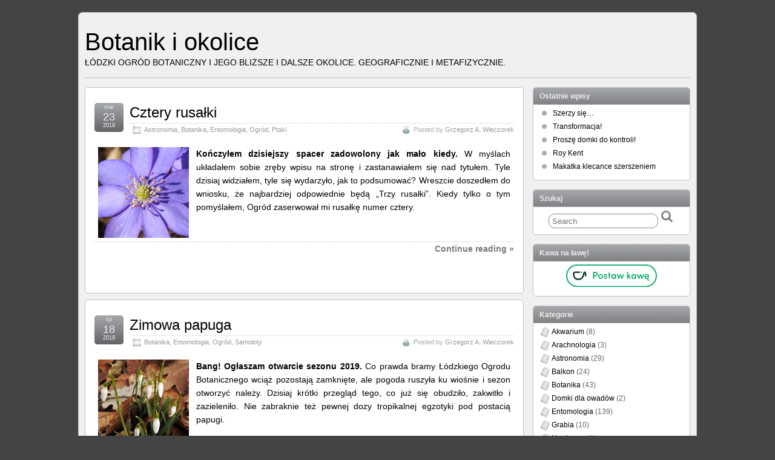

--- FILE ---
content_type: text/html; charset=UTF-8
request_url: https://botaniklodz.pl/tag/galanthus-nivalis/
body_size: 15056
content:
<!DOCTYPE html>
<!--[if IE 6]> <html id="ie6" lang="pl-PL"> <![endif]-->
<!--[if IE 7]> <html id="ie7" lang="pl-PL"> <![endif]-->
<!--[if IE 8]> <html id="ie8" lang="pl-PL"> <![endif]-->
<!--[if !(IE 6) | !(IE 7) | !(IE 8)]><!--> <html lang="pl-PL"> <!--<![endif]-->

<head>
	<meta charset="UTF-8" />
	<link rel="pingback" href="https://botaniklodz.pl/xmlrpc.php" />

<link rel='shortcut icon' href='https://botaniklodz.pl/wp-content/uploads/2016/05/favicon.jpg' />
	<!--[if lt IE 9]>
	<script src="https://botaniklodz.pl/wp-content/themes/suffusion/scripts/html5.js" type="text/javascript"></script>
	<![endif]-->
<meta name='robots' content='index, follow, max-image-preview:large, max-snippet:-1, max-video-preview:-1' />
	<style>img:is([sizes="auto" i], [sizes^="auto," i]) { contain-intrinsic-size: 3000px 1500px }</style>
	
	<!-- This site is optimized with the Yoast SEO plugin v24.9 - https://yoast.com/wordpress/plugins/seo/ -->
	<title>Archiwa: Galanthus nivalis - Botanik i okolice</title>
	<link rel="canonical" href="https://botaniklodz.pl/tag/galanthus-nivalis/" />
	<meta property="og:locale" content="pl_PL" />
	<meta property="og:type" content="article" />
	<meta property="og:title" content="Archiwa: Galanthus nivalis - Botanik i okolice" />
	<meta property="og:url" content="https://botaniklodz.pl/tag/galanthus-nivalis/" />
	<meta property="og:site_name" content="Botanik i okolice" />
	<meta property="og:image" content="https://botaniklodz.pl/wp-content/uploads/2016/05/20160529-04.jpg" />
	<meta property="og:image:width" content="800" />
	<meta property="og:image:height" content="600" />
	<meta property="og:image:type" content="image/jpeg" />
	<meta name="twitter:card" content="summary_large_image" />
	<script type="application/ld+json" class="yoast-schema-graph">{"@context":"https://schema.org","@graph":[{"@type":"CollectionPage","@id":"https://botaniklodz.pl/tag/galanthus-nivalis/","url":"https://botaniklodz.pl/tag/galanthus-nivalis/","name":"Archiwa: Galanthus nivalis - Botanik i okolice","isPartOf":{"@id":"https://botaniklodz.pl/#website"},"breadcrumb":{"@id":"https://botaniklodz.pl/tag/galanthus-nivalis/#breadcrumb"},"inLanguage":"pl-PL"},{"@type":"BreadcrumbList","@id":"https://botaniklodz.pl/tag/galanthus-nivalis/#breadcrumb","itemListElement":[{"@type":"ListItem","position":1,"name":"Strona główna","item":"https://botaniklodz.pl/"},{"@type":"ListItem","position":2,"name":"Galanthus nivalis"}]},{"@type":"WebSite","@id":"https://botaniklodz.pl/#website","url":"https://botaniklodz.pl/","name":"Botanik i okolice","description":"Ł&oacute;dzki Ogr&oacute;d Botaniczny i jego bliższe i dalsze okolice. Geograficznie i metafizycznie.","potentialAction":[{"@type":"SearchAction","target":{"@type":"EntryPoint","urlTemplate":"https://botaniklodz.pl/?s={search_term_string}"},"query-input":{"@type":"PropertyValueSpecification","valueRequired":true,"valueName":"search_term_string"}}],"inLanguage":"pl-PL"}]}</script>
	<!-- / Yoast SEO plugin. -->


<link rel="alternate" type="application/rss+xml" title="Botanik i okolice &raquo; Kanał z wpisami" href="https://botaniklodz.pl/feed/" />
<link rel="alternate" type="application/rss+xml" title="Botanik i okolice &raquo; Kanał z komentarzami" href="https://botaniklodz.pl/comments/feed/" />
<link rel="alternate" type="application/rss+xml" title="Botanik i okolice &raquo; Kanał z wpisami otagowanymi jako Galanthus nivalis" href="https://botaniklodz.pl/tag/galanthus-nivalis/feed/" />
<script type="text/javascript">
/* <![CDATA[ */
window._wpemojiSettings = {"baseUrl":"https:\/\/s.w.org\/images\/core\/emoji\/15.0.3\/72x72\/","ext":".png","svgUrl":"https:\/\/s.w.org\/images\/core\/emoji\/15.0.3\/svg\/","svgExt":".svg","source":{"concatemoji":"https:\/\/botaniklodz.pl\/wp-includes\/js\/wp-emoji-release.min.js?ver=e0324dac2349fc3e9567838acebe868c"}};
/*! This file is auto-generated */
!function(i,n){var o,s,e;function c(e){try{var t={supportTests:e,timestamp:(new Date).valueOf()};sessionStorage.setItem(o,JSON.stringify(t))}catch(e){}}function p(e,t,n){e.clearRect(0,0,e.canvas.width,e.canvas.height),e.fillText(t,0,0);var t=new Uint32Array(e.getImageData(0,0,e.canvas.width,e.canvas.height).data),r=(e.clearRect(0,0,e.canvas.width,e.canvas.height),e.fillText(n,0,0),new Uint32Array(e.getImageData(0,0,e.canvas.width,e.canvas.height).data));return t.every(function(e,t){return e===r[t]})}function u(e,t,n){switch(t){case"flag":return n(e,"\ud83c\udff3\ufe0f\u200d\u26a7\ufe0f","\ud83c\udff3\ufe0f\u200b\u26a7\ufe0f")?!1:!n(e,"\ud83c\uddfa\ud83c\uddf3","\ud83c\uddfa\u200b\ud83c\uddf3")&&!n(e,"\ud83c\udff4\udb40\udc67\udb40\udc62\udb40\udc65\udb40\udc6e\udb40\udc67\udb40\udc7f","\ud83c\udff4\u200b\udb40\udc67\u200b\udb40\udc62\u200b\udb40\udc65\u200b\udb40\udc6e\u200b\udb40\udc67\u200b\udb40\udc7f");case"emoji":return!n(e,"\ud83d\udc26\u200d\u2b1b","\ud83d\udc26\u200b\u2b1b")}return!1}function f(e,t,n){var r="undefined"!=typeof WorkerGlobalScope&&self instanceof WorkerGlobalScope?new OffscreenCanvas(300,150):i.createElement("canvas"),a=r.getContext("2d",{willReadFrequently:!0}),o=(a.textBaseline="top",a.font="600 32px Arial",{});return e.forEach(function(e){o[e]=t(a,e,n)}),o}function t(e){var t=i.createElement("script");t.src=e,t.defer=!0,i.head.appendChild(t)}"undefined"!=typeof Promise&&(o="wpEmojiSettingsSupports",s=["flag","emoji"],n.supports={everything:!0,everythingExceptFlag:!0},e=new Promise(function(e){i.addEventListener("DOMContentLoaded",e,{once:!0})}),new Promise(function(t){var n=function(){try{var e=JSON.parse(sessionStorage.getItem(o));if("object"==typeof e&&"number"==typeof e.timestamp&&(new Date).valueOf()<e.timestamp+604800&&"object"==typeof e.supportTests)return e.supportTests}catch(e){}return null}();if(!n){if("undefined"!=typeof Worker&&"undefined"!=typeof OffscreenCanvas&&"undefined"!=typeof URL&&URL.createObjectURL&&"undefined"!=typeof Blob)try{var e="postMessage("+f.toString()+"("+[JSON.stringify(s),u.toString(),p.toString()].join(",")+"));",r=new Blob([e],{type:"text/javascript"}),a=new Worker(URL.createObjectURL(r),{name:"wpTestEmojiSupports"});return void(a.onmessage=function(e){c(n=e.data),a.terminate(),t(n)})}catch(e){}c(n=f(s,u,p))}t(n)}).then(function(e){for(var t in e)n.supports[t]=e[t],n.supports.everything=n.supports.everything&&n.supports[t],"flag"!==t&&(n.supports.everythingExceptFlag=n.supports.everythingExceptFlag&&n.supports[t]);n.supports.everythingExceptFlag=n.supports.everythingExceptFlag&&!n.supports.flag,n.DOMReady=!1,n.readyCallback=function(){n.DOMReady=!0}}).then(function(){return e}).then(function(){var e;n.supports.everything||(n.readyCallback(),(e=n.source||{}).concatemoji?t(e.concatemoji):e.wpemoji&&e.twemoji&&(t(e.twemoji),t(e.wpemoji)))}))}((window,document),window._wpemojiSettings);
/* ]]> */
</script>
<style id='wp-emoji-styles-inline-css' type='text/css'>

	img.wp-smiley, img.emoji {
		display: inline !important;
		border: none !important;
		box-shadow: none !important;
		height: 1em !important;
		width: 1em !important;
		margin: 0 0.07em !important;
		vertical-align: -0.1em !important;
		background: none !important;
		padding: 0 !important;
	}
</style>
<link rel='stylesheet' id='SFSIPLUSmainCss-css' href='https://botaniklodz.pl/wp-content/plugins/ultimate-social-media-plus/css/sfsi-style.css?ver=3.7.1' type='text/css' media='all' />
<link rel='stylesheet' id='suffusion-theme-css' href='https://botaniklodz.pl/wp-content/themes/suffusion/style.css?ver=4.6.6' type='text/css' media='all' />
<link rel='stylesheet' id='suffusion-theme-skin-1-css' href='https://botaniklodz.pl/wp-content/themes/suffusion/skins/light-theme-gray-2/skin.css?ver=4.6.6' type='text/css' media='all' />
<!--[if !IE]>--><link rel='stylesheet' id='suffusion-rounded-css' href='https://botaniklodz.pl/wp-content/themes/suffusion/rounded-corners.css?ver=4.6.6' type='text/css' media='all' />
<!--<![endif]-->
<!--[if gt IE 8]><link rel='stylesheet' id='suffusion-rounded-css' href='https://botaniklodz.pl/wp-content/themes/suffusion/rounded-corners.css?ver=4.6.6' type='text/css' media='all' />
<![endif]-->
<!--[if lt IE 8]><link rel='stylesheet' id='suffusion-ie-css' href='https://botaniklodz.pl/wp-content/themes/suffusion/ie-fix.css?ver=4.6.6' type='text/css' media='all' />
<![endif]-->
<link rel='stylesheet' id='suffusion-generated-css' href='https://botaniklodz.pl/wp-content/uploads/suffusion/custom-styles.css?ver=4.6.6' type='text/css' media='all' />
<style id='akismet-widget-style-inline-css' type='text/css'>

			.a-stats {
				--akismet-color-mid-green: #357b49;
				--akismet-color-white: #fff;
				--akismet-color-light-grey: #f6f7f7;

				max-width: 350px;
				width: auto;
			}

			.a-stats * {
				all: unset;
				box-sizing: border-box;
			}

			.a-stats strong {
				font-weight: 600;
			}

			.a-stats a.a-stats__link,
			.a-stats a.a-stats__link:visited,
			.a-stats a.a-stats__link:active {
				background: var(--akismet-color-mid-green);
				border: none;
				box-shadow: none;
				border-radius: 8px;
				color: var(--akismet-color-white);
				cursor: pointer;
				display: block;
				font-family: -apple-system, BlinkMacSystemFont, 'Segoe UI', 'Roboto', 'Oxygen-Sans', 'Ubuntu', 'Cantarell', 'Helvetica Neue', sans-serif;
				font-weight: 500;
				padding: 12px;
				text-align: center;
				text-decoration: none;
				transition: all 0.2s ease;
			}

			/* Extra specificity to deal with TwentyTwentyOne focus style */
			.widget .a-stats a.a-stats__link:focus {
				background: var(--akismet-color-mid-green);
				color: var(--akismet-color-white);
				text-decoration: none;
			}

			.a-stats a.a-stats__link:hover {
				filter: brightness(110%);
				box-shadow: 0 4px 12px rgba(0, 0, 0, 0.06), 0 0 2px rgba(0, 0, 0, 0.16);
			}

			.a-stats .count {
				color: var(--akismet-color-white);
				display: block;
				font-size: 1.5em;
				line-height: 1.4;
				padding: 0 13px;
				white-space: nowrap;
			}
		
</style>
<link rel='stylesheet' id='slb_core-css' href='https://botaniklodz.pl/wp-content/plugins/simple-lightbox/client/css/app.css?ver=2.9.4' type='text/css' media='all' />
<script type="text/javascript" src="https://botaniklodz.pl/wp-includes/js/jquery/jquery.min.js?ver=3.7.1" id="jquery-core-js"></script>
<script type="text/javascript" src="https://botaniklodz.pl/wp-includes/js/jquery/jquery-migrate.min.js?ver=3.4.1" id="jquery-migrate-js"></script>
<script type="text/javascript" id="suffusion-js-extra">
/* <![CDATA[ */
var Suffusion_JS = {"wrapper_width_type_page_template_1l_sidebar_php":"fixed","wrapper_max_width_page_template_1l_sidebar_php":"1200","wrapper_min_width_page_template_1l_sidebar_php":"600","wrapper_orig_width_page_template_1l_sidebar_php":"75","wrapper_width_type_page_template_1r_sidebar_php":"fixed","wrapper_max_width_page_template_1r_sidebar_php":"1200","wrapper_min_width_page_template_1r_sidebar_php":"600","wrapper_orig_width_page_template_1r_sidebar_php":"75","wrapper_width_type_page_template_1l1r_sidebar_php":"fixed","wrapper_max_width_page_template_1l1r_sidebar_php":"1200","wrapper_min_width_page_template_1l1r_sidebar_php":"600","wrapper_orig_width_page_template_1l1r_sidebar_php":"75","wrapper_width_type_page_template_2l_sidebars_php":"fixed","wrapper_max_width_page_template_2l_sidebars_php":"1200","wrapper_min_width_page_template_2l_sidebars_php":"600","wrapper_orig_width_page_template_2l_sidebars_php":"75","wrapper_width_type_page_template_2r_sidebars_php":"fixed","wrapper_max_width_page_template_2r_sidebars_php":"1200","wrapper_min_width_page_template_2r_sidebars_php":"600","wrapper_orig_width_page_template_2r_sidebars_php":"75","wrapper_width_type":"fixed","wrapper_max_width":"1200","wrapper_min_width":"600","wrapper_orig_width":"75","wrapper_width_type_page_template_no_sidebars_php":"fixed","wrapper_max_width_page_template_no_sidebars_php":"1200","wrapper_min_width_page_template_no_sidebars_php":"600","wrapper_orig_width_page_template_no_sidebars_php":"75","suf_featured_interval":"4000","suf_featured_transition_speed":"1000","suf_featured_fx":"fade","suf_featured_pause":"Pause","suf_featured_resume":"Resume","suf_featured_sync":"0","suf_featured_pager_style":"numbers","suf_nav_delay":"500","suf_nav_effect":"fade","suf_navt_delay":"500","suf_navt_effect":"fade","suf_jq_masonry_enabled":"disabled","suf_fix_aspect_ratio":"preserve","suf_show_drop_caps":""};
/* ]]> */
</script>
<script type="text/javascript" src="https://botaniklodz.pl/wp-content/themes/suffusion/scripts/suffusion.js?ver=4.6.6" id="suffusion-js"></script>
<link rel="https://api.w.org/" href="https://botaniklodz.pl/wp-json/" /><link rel="alternate" title="JSON" type="application/json" href="https://botaniklodz.pl/wp-json/wp/v2/tags/100" /><link rel="EditURI" type="application/rsd+xml" title="RSD" href="https://botaniklodz.pl/xmlrpc.php?rsd" />

	<script>
		window.addEventListener("sfsi_plus_functions_loaded", function() {
			var body = document.getElementsByTagName('body')[0];
			// console.log(body);
			body.classList.add("sfsi_plus_3.53");
		})
		// window.addEventListener('sfsi_plus_functions_loaded',function(e) {
		// 	jQuery("body").addClass("sfsi_plus_3.53")
		// });
		jQuery(document).ready(function(e) {
			jQuery("body").addClass("sfsi_plus_3.53")
		});

		function sfsi_plus_processfurther(ref) {
			var feed_id = '[base64]';
			var feedtype = 8;
			var email = jQuery(ref).find('input[name="email"]').val();
			var filter = /^(([^<>()[\]\\.,;:\s@\"]+(\.[^<>()[\]\\.,;:\s@\"]+)*)|(\".+\"))@((\[[0-9]{1,3}\.[0-9]{1,3}\.[0-9]{1,3}\.[0-9]{1,3}\])|(([a-zA-Z\-0-9]+\.)+[a-zA-Z]{2,}))$/;
			if ((email != "Enter your email") && (filter.test(email))) {
				if (feedtype == "8") {
					var url = "https://api.follow.it/subscription-form/" + feed_id + "/" + feedtype;
					window.open(url, "popupwindow", "scrollbars=yes,width=1080,height=760");
					return true;
				}
			} else {
				alert("Please enter email address");
				jQuery(ref).find('input[name="email"]').focus();
				return false;
			}
		}
	</script>
	<style>
		.sfsi_plus_subscribe_Popinner {
			width: 100% !important;
			height: auto !important;
			border: 1px solid #b5b5b5 !important;
			padding: 18px 0px !important;
			background-color: #ffffff !important;
		}

		.sfsi_plus_subscribe_Popinner form {
			margin: 0 20px !important;
		}

		.sfsi_plus_subscribe_Popinner h5 {
			font-family: Helvetica,Arial,sans-serif !important;

			font-weight: bold !important;
			color: #000000 !important;
			font-size: 16px !important;
			text-align: center !important;
			margin: 0 0 10px !important;
			padding: 0 !important;
		}

		.sfsi_plus_subscription_form_field {
			margin: 5px 0 !important;
			width: 100% !important;
			display: inline-flex;
			display: -webkit-inline-flex;
		}

		.sfsi_plus_subscription_form_field input {
			width: 100% !important;
			padding: 10px 0px !important;
		}

		.sfsi_plus_subscribe_Popinner input[type=email] {
			font-family: Helvetica,Arial,sans-serif !important;

			font-style: normal !important;
			color:  !important;
			font-size: 14px !important;
			text-align: center !important;
		}

		.sfsi_plus_subscribe_Popinner input[type=email]::-webkit-input-placeholder {
			font-family: Helvetica,Arial,sans-serif !important;

			font-style: normal !important;
			color:  !important;
			font-size: 14px !important;
			text-align: center !important;
		}

		.sfsi_plus_subscribe_Popinner input[type=email]:-moz-placeholder {
			/* Firefox 18- */
			font-family: Helvetica,Arial,sans-serif !important;

			font-style: normal !important;
			color:  !important;
			font-size: 14px !important;
			text-align: center !important;
		}

		.sfsi_plus_subscribe_Popinner input[type=email]::-moz-placeholder {
			/* Firefox 19+ */
			font-family: Helvetica,Arial,sans-serif !important;

			font-style: normal !important;
			color:  !important;
			font-size: 14px !important;
			text-align: center !important;
		}

		.sfsi_plus_subscribe_Popinner input[type=email]:-ms-input-placeholder {
			font-family: Helvetica,Arial,sans-serif !important;

			font-style: normal !important;
			color:  !important;
			font-size: 14px !important;
			text-align: center !important;
		}

		.sfsi_plus_subscribe_Popinner input[type=submit] {
			font-family: Helvetica,Arial,sans-serif !important;

			font-weight: bold !important;
			color: #000000 !important;
			font-size: 16px !important;
			text-align: center !important;
			background-color: #dedede !important;
		}
	</style>
	<meta name="follow.[base64]" content="Uq7K7vTlvCBhychlJqdL"/><!-- Analytics by WP Statistics - https://wp-statistics.com -->
<!-- Start Additional Feeds -->
<!-- End Additional Feeds -->
<style type="text/css" id="custom-background-css">
body.custom-background { background-image: url("#ffffff"); background-position: left top; background-size: auto; background-repeat: repeat; background-attachment: scroll; }
</style>
	<!-- location header -->
		<style type="text/css" id="wp-custom-css">
			/* Naprawa proporcji obrazów w galerii WordPress */
.gallery img {
    width: 20%;
    height: 20%;
    object-fit: cover;
    display: block;
}		</style>
		</head>

<body class="archive tag tag-galanthus-nivalis tag-100 custom-background sfsi_plus_actvite_theme_custom_support light-theme-gray-2 suffusion-custom preset-1000px device-desktop">
        				<div id="wrapper" class="fix">
					<div id="header-container" class="custom-header fix">
					<header id="header" class="fix">
			<h1 class="blogtitle left"><a href="https://botaniklodz.pl">Botanik i okolice</a></h1>
		<div class="description left">Ł&oacute;dzki Ogr&oacute;d Botaniczny i jego bliższe i dalsze okolice. Geograficznie i metafizycznie.</div>
    </header><!-- /header -->
 	<nav id="nav" class="tab fix">
		<div class='col-control left'>
		</div><!-- /col-control -->
	</nav><!-- /nav -->
			</div><!-- //#header-container -->
			<div id="container" class="fix">
				    <div id="main-col">
      <div id="content" class="hfeed">
	<article class="full-content post-3676 post type-post status-publish format-standard hentry category-astronomia category-botanika category-entomologia category-ogrod category-ptaki tag-aglais-io tag-aglais-urticea tag-allisum-ursinum tag-boudinotiana-notha tag-cicindela-hybrida tag-ciconia-ciconia tag-columba-palumbus tag-dendrocopos-leucotos tag-galanthus-nivalis tag-gonepteryx-rhamni tag-hepatica-nobilis tag-ksiezyc tag-nymphalis-antiopa tag-osmia-bicornis tag-polygonia-c-album tag-sitta-europea tag-slonce tag-tussilago-farfara category-6-id category-4-id category-12-id category-9-id category-113-id post-seq-1 post-parity-odd meta-position-corners fix" id="post-3676">
<header class='post-header title-container fix'>
	<div class="title">
		<h2 class="posttitle"><a href='https://botaniklodz.pl/cztery-rusalki/' class='entry-title' rel='bookmark' title='Cztery rusałki' >Cztery rusałki</a></h2>
		<div class="postdata fix">
		<span class="author"><span class="icon">&nbsp;</span>Posted by <span class="vcard"><a href="https://botaniklodz.pl/author/admin/" class="url fn" rel="author">Grzegorz A. Wieczorek</a></span></span>			<span class="category"><span class="icon">&nbsp;</span><a href="https://botaniklodz.pl/category/astronomia/" rel="category tag">Astronomia</a>, <a href="https://botaniklodz.pl/category/botanika/" rel="category tag">Botanika</a>, <a href="https://botaniklodz.pl/category/entomologia/" rel="category tag">Entomologia</a>, <a href="https://botaniklodz.pl/category/ogrod/" rel="category tag">Ogród</a>, <a href="https://botaniklodz.pl/category/ptaki/" rel="category tag">Ptaki</a></span>
				</div><!-- /.postdata -->
		</div><!-- /.title -->
		<div class="date"><span class="month">mar</span> <span
			class="day">23</span><span class="year">2019</span></div>
	</header><!-- /.title-container -->
	<span class='post-format-icon'>&nbsp;</span><span class='updated' title='2019-03-23T20:55:12+02:00'></span>	<div class="entry-container fix">
		<div class="entry entry-content fix">
<table style="width: 100%;">
<tbody>
<tr>
<td style="width: 150px; text-align: justify;"><a href="https://botaniklodz.pl/wp-content/uploads/2019/03/20190323-head.jpg" data-slb-active="1" data-slb-asset="1681334987" data-slb-internal="0"><img decoding="async" class="aligncenter size-full wp-image-3706" src="https://botaniklodz.pl/wp-content/uploads/2019/03/20190323-head.jpg" alt="" width="150" height="150" srcset="https://botaniklodz.pl/wp-content/uploads/2019/03/20190323-head.jpg 150w, https://botaniklodz.pl/wp-content/uploads/2019/03/20190323-head-96x96.jpg 96w, https://botaniklodz.pl/wp-content/uploads/2019/03/20190323-head-24x24.jpg 24w, https://botaniklodz.pl/wp-content/uploads/2019/03/20190323-head-36x36.jpg 36w, https://botaniklodz.pl/wp-content/uploads/2019/03/20190323-head-48x48.jpg 48w, https://botaniklodz.pl/wp-content/uploads/2019/03/20190323-head-64x64.jpg 64w" sizes="(max-width: 150px) 100vw, 150px" /></a></td>
<td style="text-align: justify; vertical-align: top;"><strong>Kończyłem dzisiejszy spacer zadowolony jak mało kiedy.</strong> W myślach układałem sobie zręby wpisu na stronę i zastanawiałem się nad tytułem. Tyle dzisiaj widziałem, tyle się wydarzyło, jak to podsumować? Wreszcie doszedłem do wniosku, że najbardziej odpowiednie będą &#8222;Trzy rusałki&#8221;. Kiedy tylko o tym pomyślałem, Ogród zaserwował mi rusałkę numer cztery.</td>
</tr>
</tbody>
</table>
<p><span class='more-link fix'> <a href="https://botaniklodz.pl/cztery-rusalki/#more-3676" class="more-link">Continue reading &raquo;</a></span></p>
		</div><!--entry -->
	</div><!-- .entry-container -->
<footer class="post-footer postdata fix">
</footer><!-- .post-footer -->
	</article><!--post -->
	<article class="full-content post-3624 post type-post status-publish format-standard hentry category-botanika category-entomologia category-ogrod category-samoloty tag-beechcraft-king-air-350 tag-coccinella-septempunctata tag-curculio-venosus tag-daphne-mezereum tag-galanthus-nivalis tag-pyrrhocoris-apterus category-4-id category-12-id category-9-id category-2-id post-seq-2 post-parity-even meta-position-corners fix" id="post-3624">
<header class='post-header title-container fix'>
	<div class="title">
		<h2 class="posttitle"><a href='https://botaniklodz.pl/zimowa-papuga/' class='entry-title' rel='bookmark' title='Zimowa papuga' >Zimowa papuga</a></h2>
		<div class="postdata fix">
		<span class="author"><span class="icon">&nbsp;</span>Posted by <span class="vcard"><a href="https://botaniklodz.pl/author/admin/" class="url fn" rel="author">Grzegorz A. Wieczorek</a></span></span>			<span class="category"><span class="icon">&nbsp;</span><a href="https://botaniklodz.pl/category/botanika/" rel="category tag">Botanika</a>, <a href="https://botaniklodz.pl/category/entomologia/" rel="category tag">Entomologia</a>, <a href="https://botaniklodz.pl/category/ogrod/" rel="category tag">Ogród</a>, <a href="https://botaniklodz.pl/category/samoloty/" rel="category tag">Samoloty</a></span>
				</div><!-- /.postdata -->
		</div><!-- /.title -->
		<div class="date"><span class="month">lut</span> <span
			class="day">18</span><span class="year">2019</span></div>
	</header><!-- /.title-container -->
	<span class='post-format-icon'>&nbsp;</span><span class='updated' title='2019-02-18T18:17:18+02:00'></span>	<div class="entry-container fix">
		<div class="entry entry-content fix">
<table style="width: 100%;">
<tbody>
<tr>
<td style="width: 150px; text-align: justify;"><a href="https://botaniklodz.pl/wp-content/uploads/2019/02/20190217-head.jpg" data-slb-active="1" data-slb-asset="799409610" data-slb-internal="0"><img decoding="async" class="aligncenter size-full wp-image-3628" src="https://botaniklodz.pl/wp-content/uploads/2019/02/20190217-head.jpg" alt="" width="150" height="150" srcset="https://botaniklodz.pl/wp-content/uploads/2019/02/20190217-head.jpg 150w, https://botaniklodz.pl/wp-content/uploads/2019/02/20190217-head-96x96.jpg 96w, https://botaniklodz.pl/wp-content/uploads/2019/02/20190217-head-24x24.jpg 24w, https://botaniklodz.pl/wp-content/uploads/2019/02/20190217-head-36x36.jpg 36w, https://botaniklodz.pl/wp-content/uploads/2019/02/20190217-head-48x48.jpg 48w, https://botaniklodz.pl/wp-content/uploads/2019/02/20190217-head-64x64.jpg 64w" sizes="(max-width: 150px) 100vw, 150px" /></a></td>
<td style="text-align: justify; vertical-align: top;"><strong>Bang! Ogłaszam otwarcie sezonu 2019.</strong> Co prawda bramy Łódzkiego Ogrodu Botanicznego wciąż pozostają zamknięte, ale pogoda ruszyła ku wiośnie i sezon otworzyć należy. Dzisiaj krótki przegląd tego, co już się obudziło, zakwitło i zazieleniło. Nie zabraknie też pewnej dozy tropikalnej egzotyki pod postacią papugi.</td>
</tr>
</tbody>
</table>
<p><span class='more-link fix'> <a href="https://botaniklodz.pl/zimowa-papuga/#more-3624" class="more-link">Continue reading &raquo;</a></span></p>
		</div><!--entry -->
	</div><!-- .entry-container -->
<footer class="post-footer postdata fix">
</footer><!-- .post-footer -->
	</article><!--post -->
	<article class="full-content post-1575 post type-post status-publish format-standard hentry category-botanika category-ogrod tag-daphne-mezereum tag-ficaria-verna tag-galanthus-nivalis tag-hepatica category-4-id category-9-id post-seq-3 post-parity-odd meta-position-corners fix" id="post-1575">
<header class='post-header title-container fix'>
	<div class="title">
		<h2 class="posttitle"><a href='https://botaniklodz.pl/filozofia-botaniczna/' class='entry-title' rel='bookmark' title='Filozofia botaniczna' >Filozofia botaniczna</a></h2>
		<div class="postdata fix">
		<span class="author"><span class="icon">&nbsp;</span>Posted by <span class="vcard"><a href="https://botaniklodz.pl/author/admin/" class="url fn" rel="author">Grzegorz A. Wieczorek</a></span></span>			<span class="category"><span class="icon">&nbsp;</span><a href="https://botaniklodz.pl/category/botanika/" rel="category tag">Botanika</a>, <a href="https://botaniklodz.pl/category/ogrod/" rel="category tag">Ogród</a></span>
				</div><!-- /.postdata -->
		</div><!-- /.title -->
		<div class="date"><span class="month">mar</span> <span
			class="day">11</span><span class="year">2017</span></div>
	</header><!-- /.title-container -->
	<span class='post-format-icon'>&nbsp;</span><span class='updated' title='2017-03-11T19:23:36+02:00'></span>	<div class="entry-container fix">
		<div class="entry entry-content fix">
<table style="width: 100%;">
<tbody>
<tr>
<td style="width: 150px; text-align: justify;"><img decoding="async" class="alignnone size-full wp-image-1576" src="https://botaniklodz.pl/wp-content/uploads/2017/03/20170311-head.jpg" alt="" width="150" height="150" srcset="https://botaniklodz.pl/wp-content/uploads/2017/03/20170311-head.jpg 150w, https://botaniklodz.pl/wp-content/uploads/2017/03/20170311-head-96x96.jpg 96w, https://botaniklodz.pl/wp-content/uploads/2017/03/20170311-head-24x24.jpg 24w, https://botaniklodz.pl/wp-content/uploads/2017/03/20170311-head-36x36.jpg 36w, https://botaniklodz.pl/wp-content/uploads/2017/03/20170311-head-48x48.jpg 48w, https://botaniklodz.pl/wp-content/uploads/2017/03/20170311-head-64x64.jpg 64w" sizes="(max-width: 150px) 100vw, 150px" /></td>
<td style="text-align: justify; vertical-align: top;"><strong>Chyba już wszyscy moi sieciowi znajomi</strong> opublikowali na swoich blogach zdjęcia pierwszych wiosennych kwiatów. I bardzo dobrze &#8211; to chyba najbardziej namacalny i widoczny znak, że wiosna zaczęła się naprawdę. Ja się spóźniłem, ale nadrabiam dzisiaj. Przy okazji przyszło mi do głowy pytanie egzystencjalne.</td>
</tr>
</tbody>
</table>
<p><span class='more-link fix'> <a href="https://botaniklodz.pl/filozofia-botaniczna/#more-1575" class="more-link">Continue reading &raquo;</a></span></p>
		</div><!--entry -->
	</div><!-- .entry-container -->
<footer class="post-footer postdata fix">
</footer><!-- .post-footer -->
	</article><!--post -->
	<article class="full-content post-69 post type-post status-publish format-standard hentry category-botanika category-samoloty tag-airbus-a380 tag-daphne-mezereum tag-galanthus-nivalis tag-hepatica-nobilis tag-lodzki-ogrod-botaniczny category-4-id category-2-id post-seq-4 post-parity-even meta-position-corners fix" id="post-69">
<header class='post-header title-container fix'>
	<div class="title">
		<h2 class="posttitle"><a href='https://botaniklodz.pl/brak-akcji/' class='entry-title' rel='bookmark' title='Brak akcji' >Brak akcji</a></h2>
		<div class="postdata fix">
		<span class="author"><span class="icon">&nbsp;</span>Posted by <span class="vcard"><a href="https://botaniklodz.pl/author/admin/" class="url fn" rel="author">Grzegorz A. Wieczorek</a></span></span>			<span class="category"><span class="icon">&nbsp;</span><a href="https://botaniklodz.pl/category/botanika/" rel="category tag">Botanika</a>, <a href="https://botaniklodz.pl/category/samoloty/" rel="category tag">Samoloty</a></span>
				</div><!-- /.postdata -->
		</div><!-- /.title -->
		<div class="date"><span class="month">mar</span> <span
			class="day">22</span><span class="year">2015</span></div>
	</header><!-- /.title-container -->
	<span class='post-format-icon'>&nbsp;</span><span class='updated' title='2015-03-22T11:11:00+02:00'></span>	<div class="entry-container fix">
		<div class="entry entry-content fix">
<table style="width: 100%;">
<tbody>
<tr>
<td style="width: 150px;"><img loading="lazy" decoding="async" class="alignnone size-full wp-image-273" src="https://botaniklodz.pl/wp-content/uploads/2015/03/0322-head.jpg" alt="0322-head" width="150" height="150" srcset="https://botaniklodz.pl/wp-content/uploads/2015/03/0322-head.jpg 150w, https://botaniklodz.pl/wp-content/uploads/2015/03/0322-head-96x96.jpg 96w, https://botaniklodz.pl/wp-content/uploads/2015/03/0322-head-24x24.jpg 24w, https://botaniklodz.pl/wp-content/uploads/2015/03/0322-head-36x36.jpg 36w, https://botaniklodz.pl/wp-content/uploads/2015/03/0322-head-48x48.jpg 48w, https://botaniklodz.pl/wp-content/uploads/2015/03/0322-head-64x64.jpg 64w" sizes="auto, (max-width: 150px) 100vw, 150px" /></td>
<td style="text-align: justify; vertical-align: top;"><strong>Po tygodniu wyśmienitej, słonecznej pogody wydawać by się mogło, że rozkwit wiosny jest formalnością.</strong> Tymczasem temperatura wcale nie jest wiosenna, a dzisiejszej nocy mieliśmy przymrozek. Miejmy jednak nadzieję, że to już ostatnie w tym sezonie zimowe akcenty i nie powtórzy się sytuacja sprzed dwóch lat, kiedy to podczas pierwszej kwietniowej wizyty w Łódzkim Ogrodzie Botanicznym, przebijałem się przez śniegowe zaspy.</td>
</tr>
</tbody>
</table>
<p style="text-align: justify;"><span class='more-link fix'> <a href="https://botaniklodz.pl/brak-akcji/#more-69" class="more-link">Continue reading &raquo;</a></span></p>
		</div><!--entry -->
	</div><!-- .entry-container -->
<footer class="post-footer postdata fix">
</footer><!-- .post-footer -->
	</article><!--post -->
	<article class="full-content post-60 post type-post status-publish format-standard hentry category-botanika category-entomologia tag-daphne-mezereum tag-galanthus-nivalis tag-hepatica-nobilis tag-lodzki-ogrod-botaniczny category-4-id category-12-id post-seq-5 post-parity-odd meta-position-corners fix" id="post-60">
<header class='post-header title-container fix'>
	<div class="title">
		<h2 class="posttitle"><a href='https://botaniklodz.pl/nadeszla/' class='entry-title' rel='bookmark' title='Nadeszła!' >Nadeszła!</a></h2>
		<div class="postdata fix">
		<span class="author"><span class="icon">&nbsp;</span>Posted by <span class="vcard"><a href="https://botaniklodz.pl/author/admin/" class="url fn" rel="author">Grzegorz A. Wieczorek</a></span></span>			<span class="category"><span class="icon">&nbsp;</span><a href="https://botaniklodz.pl/category/botanika/" rel="category tag">Botanika</a>, <a href="https://botaniklodz.pl/category/entomologia/" rel="category tag">Entomologia</a></span>
				</div><!-- /.postdata -->
		</div><!-- /.title -->
		<div class="date"><span class="month">mar</span> <span
			class="day">09</span><span class="year">2015</span></div>
	</header><!-- /.title-container -->
	<span class='post-format-icon'>&nbsp;</span><span class='updated' title='2015-03-09T11:04:02+02:00'></span>	<div class="entry-container fix">
		<div class="entry entry-content fix">
<table style="width: 100%;">
<tbody>
<tr>
<td style="width: 150px;"><img loading="lazy" decoding="async" class="alignnone size-full wp-image-293" src="https://botaniklodz.pl/wp-content/uploads/2015/03/0308-head.jpg" alt="0308-head" width="150" height="150" srcset="https://botaniklodz.pl/wp-content/uploads/2015/03/0308-head.jpg 150w, https://botaniklodz.pl/wp-content/uploads/2015/03/0308-head-96x96.jpg 96w, https://botaniklodz.pl/wp-content/uploads/2015/03/0308-head-24x24.jpg 24w, https://botaniklodz.pl/wp-content/uploads/2015/03/0308-head-36x36.jpg 36w, https://botaniklodz.pl/wp-content/uploads/2015/03/0308-head-48x48.jpg 48w, https://botaniklodz.pl/wp-content/uploads/2015/03/0308-head-64x64.jpg 64w" sizes="auto, (max-width: 150px) 100vw, 150px" /></td>
<td style="text-align: justify; vertical-align: top;"><strong>Doczekaliśmy się</strong> – w niedzielę nadeszła prawdziwa wiosna. Trochę wyprzedziła kalendarz, ale chyba nikt się specjalnie tym nie przejął. Zimie trzeba przyznać, że nie była w tym roku specjalnie uciążliwa – ot, kilka dni mrozu, parę małych śnieżyc. Miejmy nadzieję, że pożegnaliśmy ją już definitywnie. A teraz – cieszmy się odrodzeniem świata i przyrody!</td>
</tr>
</tbody>
</table>
<p style="text-align: justify;"><span class='more-link fix'> <a href="https://botaniklodz.pl/nadeszla/#more-60" class="more-link">Continue reading &raquo;</a></span></p>
		</div><!--entry -->
	</div><!-- .entry-container -->
<footer class="post-footer postdata fix">
</footer><!-- .post-footer -->
	</article><!--post -->
      </div><!-- content -->
    </div><!-- main col -->
	<div id='sidebar-shell-1' class='sidebar-shell sidebar-shell-right'>
<div class="dbx-group right boxed warea" id="sidebar">

		<!--widget start --><aside id="recent-posts-3" class="dbx-box suf-widget widget_recent_entries"><div class="dbx-content">
		<h3 class="dbx-handle scheme">Ostatnie wpisy</h3>
		<ul>
											<li>
					<a href="https://botaniklodz.pl/szerzy-sie/">Szerzy się&#8230;</a>
									</li>
											<li>
					<a href="https://botaniklodz.pl/transformacja/">Transformacja!</a>
									</li>
											<li>
					<a href="https://botaniklodz.pl/prosze-domki-do-kontroli/">Proszę domki do kontroli!</a>
									</li>
											<li>
					<a href="https://botaniklodz.pl/roy-kent/">Roy Kent</a>
									</li>
											<li>
					<a href="https://botaniklodz.pl/makatka-klecance-szerszeniem/">Makatka klecance szerszeniem</a>
									</li>
					</ul>

		</div></aside><!--widget end --><!--widget start --><aside id="search-2" class="dbx-box suf-widget search"><div class="dbx-content"><h3 class="dbx-handle scheme">Szukaj</h3>
<form method="get" class="searchform " action="https://botaniklodz.pl//">
	<input type="text" name="s" class="searchfield"
			placeholder="Search"
			/>
	<input type="submit" class="searchsubmit" value="" name="searchsubmit" />
</form>
</div></aside><!--widget end --><!--widget start --><aside id="custom_html-2" class="widget_text dbx-box suf-widget widget_custom_html"><div class="widget_text dbx-content"><h3 class="dbx-handle scheme">Kawa na ławę!</h3><div class="textwidget custom-html-widget"><center><a href="https://buycoffee.to/botaniklodz" target="_blank"><img src="https://buycoffee.to/btn/buycoffeeto-btn-primary-outline.svg" style="width: 150px" alt="Postaw mi kawę na buycoffee.to"></a></center></div></div></aside><!--widget end --><!--widget start --><aside id="categories-3" class="dbx-box suf-widget widget_categories"><div class="dbx-content"><h3 class="dbx-handle scheme">Kategorie</h3>
			<ul>
					<li class="cat-item cat-item-206"><a href="https://botaniklodz.pl/category/akwarium/">Akwarium</a> (8)
</li>
	<li class="cat-item cat-item-400"><a href="https://botaniklodz.pl/category/arachnologia/">Arachnologia</a> (3)
</li>
	<li class="cat-item cat-item-6"><a href="https://botaniklodz.pl/category/astronomia/">Astronomia</a> (29)
</li>
	<li class="cat-item cat-item-8"><a href="https://botaniklodz.pl/category/balkon/">Balkon</a> (24)
</li>
	<li class="cat-item cat-item-4"><a href="https://botaniklodz.pl/category/botanika/">Botanika</a> (43)
</li>
	<li class="cat-item cat-item-538"><a href="https://botaniklodz.pl/category/domki-dla-owadow/">Domki dla owadów</a> (2)
</li>
	<li class="cat-item cat-item-12"><a href="https://botaniklodz.pl/category/entomologia/">Entomologia</a> (139)
</li>
	<li class="cat-item cat-item-7"><a href="https://botaniklodz.pl/category/grabia/">Grabia</a> (10)
</li>
	<li class="cat-item cat-item-15"><a href="https://botaniklodz.pl/category/hardware/">Hardware</a> (1)
</li>
	<li class="cat-item cat-item-147"><a href="https://botaniklodz.pl/category/ksiazki/">Książki</a> (16)
</li>
	<li class="cat-item cat-item-13"><a href="https://botaniklodz.pl/category/meteorologia/">Meteorologia</a> (18)
</li>
	<li class="cat-item cat-item-185"><a href="https://botaniklodz.pl/category/muzyka/">Muzyka</a> (14)
</li>
	<li class="cat-item cat-item-5"><a href="https://botaniklodz.pl/category/mykologia/">Mykologia</a> (19)
</li>
	<li class="cat-item cat-item-9"><a href="https://botaniklodz.pl/category/ogrod/">Ogród</a> (102)
</li>
	<li class="cat-item cat-item-10"><a href="https://botaniklodz.pl/category/ogrodnictwo/">Ogrodnictwo</a> (5)
</li>
	<li class="cat-item cat-item-11"><a href="https://botaniklodz.pl/category/organizacja/">Organizacja</a> (5)
</li>
	<li class="cat-item cat-item-473"><a href="https://botaniklodz.pl/category/orientarium/">Orientarium</a> (1)
</li>
	<li class="cat-item cat-item-183"><a href="https://botaniklodz.pl/category/paleontologia/">Paleontologia</a> (2)
</li>
	<li class="cat-item cat-item-443"><a href="https://botaniklodz.pl/category/poligon/">Poligon</a> (3)
</li>
	<li class="cat-item cat-item-113"><a href="https://botaniklodz.pl/category/ptaki/">Ptaki</a> (29)
</li>
	<li class="cat-item cat-item-2"><a href="https://botaniklodz.pl/category/samoloty/">Samoloty</a> (55)
</li>
	<li class="cat-item cat-item-352"><a href="https://botaniklodz.pl/category/spacery-po-lodzi/">Spacery po Łodzi</a> (6)
</li>
	<li class="cat-item cat-item-1"><a href="https://botaniklodz.pl/category/uncategorized/">Uncategorized</a> (3)
</li>
	<li class="cat-item cat-item-174"><a href="https://botaniklodz.pl/category/wakacje/">Wakacje</a> (12)
</li>
	<li class="cat-item cat-item-212"><a href="https://botaniklodz.pl/category/zoo/">ZOO</a> (4)
</li>
	<li class="cat-item cat-item-501"><a href="https://botaniklodz.pl/category/lagiewniki/">Łagiewniki</a> (1)
</li>
			</ul>

			</div></aside><!--widget end --><!--widget start --><aside id="tag_cloud-3" class="dbx-box suf-widget widget_tag_cloud"><div class="dbx-content"><h3 class="dbx-handle scheme">Tagi</h3><div class="tagcloud"><a href="https://botaniklodz.pl/tag/airbus-a330/" class="tag-cloud-link tag-link-53 tag-link-position-1" style="font-size: 11.5pt;" aria-label="Airbus A330 (8 elementów)">Airbus A330</a>
<a href="https://botaniklodz.pl/tag/airbus-a340/" class="tag-cloud-link tag-link-17 tag-link-position-2" style="font-size: 8pt;" aria-label="Airbus A340 (3 elementy)">Airbus A340</a>
<a href="https://botaniklodz.pl/tag/airbus-a380/" class="tag-cloud-link tag-link-18 tag-link-position-3" style="font-size: 12.4pt;" aria-label="Airbus A380 (10 elementów)">Airbus A380</a>
<a href="https://botaniklodz.pl/tag/ammophila-sabulosa/" class="tag-cloud-link tag-link-127 tag-link-position-4" style="font-size: 8pt;" aria-label="Ammophila sabulosa (3 elementy)">Ammophila sabulosa</a>
<a href="https://botaniklodz.pl/tag/anthidium/" class="tag-cloud-link tag-link-128 tag-link-position-5" style="font-size: 8pt;" aria-label="Anthidium (3 elementy)">Anthidium</a>
<a href="https://botaniklodz.pl/tag/anthidium-manicatum/" class="tag-cloud-link tag-link-486 tag-link-position-6" style="font-size: 9pt;" aria-label="Anthidium manicatum (4 elementy)">Anthidium manicatum</a>
<a href="https://botaniklodz.pl/tag/anthrax-anthrax/" class="tag-cloud-link tag-link-299 tag-link-position-7" style="font-size: 9pt;" aria-label="Anthrax anthrax (4 elementy)">Anthrax anthrax</a>
<a href="https://botaniklodz.pl/tag/balkon/" class="tag-cloud-link tag-link-37 tag-link-position-8" style="font-size: 11pt;" aria-label="Balkon (7 elementów)">Balkon</a>
<a href="https://botaniklodz.pl/tag/bembix-rostrata/" class="tag-cloud-link tag-link-122 tag-link-position-9" style="font-size: 11pt;" aria-label="Bembix rostrata (7 elementów)">Bembix rostrata</a>
<a href="https://botaniklodz.pl/tag/boeing-737/" class="tag-cloud-link tag-link-16 tag-link-position-10" style="font-size: 10.5pt;" aria-label="Boeing 737 (6 elementów)">Boeing 737</a>
<a href="https://botaniklodz.pl/tag/boeing-747/" class="tag-cloud-link tag-link-21 tag-link-position-11" style="font-size: 12.4pt;" aria-label="Boeing 747 (10 elementów)">Boeing 747</a>
<a href="https://botaniklodz.pl/tag/boeing-767/" class="tag-cloud-link tag-link-73 tag-link-position-12" style="font-size: 8pt;" aria-label="Boeing 767 (3 elementy)">Boeing 767</a>
<a href="https://botaniklodz.pl/tag/boeing-777/" class="tag-cloud-link tag-link-52 tag-link-position-13" style="font-size: 12.8pt;" aria-label="Boeing 777 (11 elementów)">Boeing 777</a>
<a href="https://botaniklodz.pl/tag/boeing-787/" class="tag-cloud-link tag-link-164 tag-link-position-14" style="font-size: 9pt;" aria-label="Boeing 787 (4 elementy)">Boeing 787</a>
<a href="https://botaniklodz.pl/tag/cicindela-hybrida/" class="tag-cloud-link tag-link-114 tag-link-position-15" style="font-size: 13.1pt;" aria-label="Cicindela hybrida (12 elementów)">Cicindela hybrida</a>
<a href="https://botaniklodz.pl/tag/daphne-mezereum/" class="tag-cloud-link tag-link-102 tag-link-position-16" style="font-size: 9pt;" aria-label="Daphne mezereum (4 elementy)">Daphne mezereum</a>
<a href="https://botaniklodz.pl/tag/dasypogon-diadema/" class="tag-cloud-link tag-link-132 tag-link-position-17" style="font-size: 10.5pt;" aria-label="Dasypogon diadema (6 elementów)">Dasypogon diadema</a>
<a href="https://botaniklodz.pl/tag/domek-dla-owadow/" class="tag-cloud-link tag-link-39 tag-link-position-18" style="font-size: 13.8pt;" aria-label="domek dla owadów (14 elementów)">domek dla owadów</a>
<a href="https://botaniklodz.pl/tag/galanthus-nivalis/" class="tag-cloud-link tag-link-100 tag-link-position-19" style="font-size: 9.8pt;" aria-label="Galanthus nivalis (5 elementów)">Galanthus nivalis</a>
<a href="https://botaniklodz.pl/tag/gonepteryx-rhamni/" class="tag-cloud-link tag-link-98 tag-link-position-20" style="font-size: 9pt;" aria-label="Gonepteryx rhamni (4 elementy)">Gonepteryx rhamni</a>
<a href="https://botaniklodz.pl/tag/grabia/" class="tag-cloud-link tag-link-83 tag-link-position-21" style="font-size: 9pt;" aria-label="Grabia (4 elementy)">Grabia</a>
<a href="https://botaniklodz.pl/tag/haematopota-pluvialis/" class="tag-cloud-link tag-link-24 tag-link-position-22" style="font-size: 8pt;" aria-label="Haematopota pluvialis (3 elementy)">Haematopota pluvialis</a>
<a href="https://botaniklodz.pl/tag/hemipenthes-morio/" class="tag-cloud-link tag-link-47 tag-link-position-23" style="font-size: 9pt;" aria-label="Hemipenthes morio (4 elementy)">Hemipenthes morio</a>
<a href="https://botaniklodz.pl/tag/hepatica-nobilis/" class="tag-cloud-link tag-link-101 tag-link-position-24" style="font-size: 8pt;" aria-label="Hepatica nobilis (3 elementy)">Hepatica nobilis</a>
<a href="https://botaniklodz.pl/tag/ksiezyc/" class="tag-cloud-link tag-link-67 tag-link-position-25" style="font-size: 14.8pt;" aria-label="Księżyc (18 elementów)">Księżyc</a>
<a href="https://botaniklodz.pl/tag/leucorrhinia-pectoralis/" class="tag-cloud-link tag-link-42 tag-link-position-26" style="font-size: 9pt;" aria-label="Leucorrhinia pectoralis (4 elementy)">Leucorrhinia pectoralis</a>
<a href="https://botaniklodz.pl/tag/libellula-quadrimaculata/" class="tag-cloud-link tag-link-41 tag-link-position-27" style="font-size: 9.8pt;" aria-label="Libellula quadrimaculata (5 elementów)">Libellula quadrimaculata</a>
<a href="https://botaniklodz.pl/tag/mcdonnell-douglas-md-11f/" class="tag-cloud-link tag-link-20 tag-link-position-28" style="font-size: 8pt;" aria-label="McDonnell Douglas MD-11F (3 elementy)">McDonnell Douglas MD-11F</a>
<a href="https://botaniklodz.pl/tag/merkury/" class="tag-cloud-link tag-link-69 tag-link-position-29" style="font-size: 9pt;" aria-label="Merkury (4 elementy)">Merkury</a>
<a href="https://botaniklodz.pl/tag/misumena-vatia/" class="tag-cloud-link tag-link-35 tag-link-position-30" style="font-size: 8pt;" aria-label="Misumena vatia (3 elementy)">Misumena vatia</a>
<a href="https://botaniklodz.pl/tag/orthetrum-cancellatum/" class="tag-cloud-link tag-link-106 tag-link-position-31" style="font-size: 9.8pt;" aria-label="Orthetrum cancellatum (5 elementów)">Orthetrum cancellatum</a>
<a href="https://botaniklodz.pl/tag/osmia-bicornis/" class="tag-cloud-link tag-link-48 tag-link-position-32" style="font-size: 9.8pt;" aria-label="Osmia bicornis (5 elementów)">Osmia bicornis</a>
<a href="https://botaniklodz.pl/tag/oxythyrea-funesta/" class="tag-cloud-link tag-link-23 tag-link-position-33" style="font-size: 9pt;" aria-label="Oxythyrea funesta (4 elementy)">Oxythyrea funesta</a>
<a href="https://botaniklodz.pl/tag/papilio-machaon/" class="tag-cloud-link tag-link-121 tag-link-position-34" style="font-size: 11pt;" aria-label="Papilio machaon (7 elementów)">Papilio machaon</a>
<a href="https://botaniklodz.pl/tag/park-poniatowskiego/" class="tag-cloud-link tag-link-104 tag-link-position-35" style="font-size: 10.5pt;" aria-label="Park Poniatowskiego (6 elementów)">Park Poniatowskiego</a>
<a href="https://botaniklodz.pl/tag/park-zdrowie/" class="tag-cloud-link tag-link-260 tag-link-position-36" style="font-size: 12pt;" aria-label="Park Zdrowie (9 elementów)">Park Zdrowie</a>
<a href="https://botaniklodz.pl/tag/polyommatus-icarus/" class="tag-cloud-link tag-link-28 tag-link-position-37" style="font-size: 8pt;" aria-label="Polyommatus icarus (3 elementy)">Polyommatus icarus</a>
<a href="https://botaniklodz.pl/tag/pyrrhocoris-apterus/" class="tag-cloud-link tag-link-70 tag-link-position-38" style="font-size: 9pt;" aria-label="Pyrrhocoris apterus (4 elementy)">Pyrrhocoris apterus</a>
<a href="https://botaniklodz.pl/tag/rhynocoris-iracundus/" class="tag-cloud-link tag-link-123 tag-link-position-39" style="font-size: 8pt;" aria-label="Rhynocoris iracundus (3 elementy)">Rhynocoris iracundus</a>
<a href="https://botaniklodz.pl/tag/sciurus-vulgaris/" class="tag-cloud-link tag-link-161 tag-link-position-40" style="font-size: 9pt;" aria-label="Sciurus vulgaris (4 elementy)">Sciurus vulgaris</a>
<a href="https://botaniklodz.pl/tag/scopolia-carniolica/" class="tag-cloud-link tag-link-89 tag-link-position-41" style="font-size: 8pt;" aria-label="Scopolia carniolica (3 elementy)">Scopolia carniolica</a>
<a href="https://botaniklodz.pl/tag/sphex-funerarius/" class="tag-cloud-link tag-link-137 tag-link-position-42" style="font-size: 10.5pt;" aria-label="Sphex funerarius (6 elementów)">Sphex funerarius</a>
<a href="https://botaniklodz.pl/tag/symmorphus-crassicornis/" class="tag-cloud-link tag-link-49 tag-link-position-43" style="font-size: 9.8pt;" aria-label="Symmorphus crassicornis (5 elementów)">Symmorphus crassicornis</a>
<a href="https://botaniklodz.pl/tag/slonce/" class="tag-cloud-link tag-link-68 tag-link-position-44" style="font-size: 13.8pt;" aria-label="Słońce (14 elementów)">Słońce</a>
<a href="https://botaniklodz.pl/tag/lodzki-ogrod-botaniczny/" class="tag-cloud-link tag-link-76 tag-link-position-45" style="font-size: 22pt;" aria-label="Łódzki Ogród Botaniczny (99 elementów)">Łódzki Ogród Botaniczny</a></div>
</div></aside><!--widget end --><!--widget start --><aside id="archives-3" class="dbx-box suf-widget widget_archive"><div class="dbx-content"><h3 class="dbx-handle scheme">Archiwum</h3>
			<ul>
					<li><a href='https://botaniklodz.pl/2025/06/'>czerwiec 2025</a>&nbsp;(1)</li>
	<li><a href='https://botaniklodz.pl/2025/05/'>maj 2025</a>&nbsp;(2)</li>
	<li><a href='https://botaniklodz.pl/2024/08/'>sierpień 2024</a>&nbsp;(1)</li>
	<li><a href='https://botaniklodz.pl/2024/07/'>lipiec 2024</a>&nbsp;(2)</li>
	<li><a href='https://botaniklodz.pl/2024/06/'>czerwiec 2024</a>&nbsp;(3)</li>
	<li><a href='https://botaniklodz.pl/2023/04/'>kwiecień 2023</a>&nbsp;(2)</li>
	<li><a href='https://botaniklodz.pl/2022/08/'>sierpień 2022</a>&nbsp;(1)</li>
	<li><a href='https://botaniklodz.pl/2022/07/'>lipiec 2022</a>&nbsp;(5)</li>
	<li><a href='https://botaniklodz.pl/2022/05/'>maj 2022</a>&nbsp;(2)</li>
	<li><a href='https://botaniklodz.pl/2021/05/'>maj 2021</a>&nbsp;(1)</li>
	<li><a href='https://botaniklodz.pl/2021/04/'>kwiecień 2021</a>&nbsp;(3)</li>
	<li><a href='https://botaniklodz.pl/2020/12/'>grudzień 2020</a>&nbsp;(1)</li>
	<li><a href='https://botaniklodz.pl/2020/08/'>sierpień 2020</a>&nbsp;(1)</li>
	<li><a href='https://botaniklodz.pl/2020/07/'>lipiec 2020</a>&nbsp;(1)</li>
	<li><a href='https://botaniklodz.pl/2020/06/'>czerwiec 2020</a>&nbsp;(1)</li>
	<li><a href='https://botaniklodz.pl/2020/05/'>maj 2020</a>&nbsp;(3)</li>
	<li><a href='https://botaniklodz.pl/2020/04/'>kwiecień 2020</a>&nbsp;(3)</li>
	<li><a href='https://botaniklodz.pl/2020/03/'>marzec 2020</a>&nbsp;(1)</li>
	<li><a href='https://botaniklodz.pl/2019/11/'>listopad 2019</a>&nbsp;(1)</li>
	<li><a href='https://botaniklodz.pl/2019/10/'>październik 2019</a>&nbsp;(1)</li>
	<li><a href='https://botaniklodz.pl/2019/08/'>sierpień 2019</a>&nbsp;(1)</li>
	<li><a href='https://botaniklodz.pl/2019/07/'>lipiec 2019</a>&nbsp;(4)</li>
	<li><a href='https://botaniklodz.pl/2019/06/'>czerwiec 2019</a>&nbsp;(3)</li>
	<li><a href='https://botaniklodz.pl/2019/05/'>maj 2019</a>&nbsp;(4)</li>
	<li><a href='https://botaniklodz.pl/2019/04/'>kwiecień 2019</a>&nbsp;(1)</li>
	<li><a href='https://botaniklodz.pl/2019/03/'>marzec 2019</a>&nbsp;(3)</li>
	<li><a href='https://botaniklodz.pl/2019/02/'>luty 2019</a>&nbsp;(3)</li>
	<li><a href='https://botaniklodz.pl/2019/01/'>styczeń 2019</a>&nbsp;(2)</li>
	<li><a href='https://botaniklodz.pl/2018/12/'>grudzień 2018</a>&nbsp;(7)</li>
	<li><a href='https://botaniklodz.pl/2018/11/'>listopad 2018</a>&nbsp;(4)</li>
	<li><a href='https://botaniklodz.pl/2018/10/'>październik 2018</a>&nbsp;(7)</li>
	<li><a href='https://botaniklodz.pl/2018/09/'>wrzesień 2018</a>&nbsp;(3)</li>
	<li><a href='https://botaniklodz.pl/2018/07/'>lipiec 2018</a>&nbsp;(6)</li>
	<li><a href='https://botaniklodz.pl/2018/06/'>czerwiec 2018</a>&nbsp;(1)</li>
	<li><a href='https://botaniklodz.pl/2018/05/'>maj 2018</a>&nbsp;(8)</li>
	<li><a href='https://botaniklodz.pl/2018/04/'>kwiecień 2018</a>&nbsp;(6)</li>
	<li><a href='https://botaniklodz.pl/2018/03/'>marzec 2018</a>&nbsp;(4)</li>
	<li><a href='https://botaniklodz.pl/2018/02/'>luty 2018</a>&nbsp;(4)</li>
	<li><a href='https://botaniklodz.pl/2018/01/'>styczeń 2018</a>&nbsp;(8)</li>
	<li><a href='https://botaniklodz.pl/2017/12/'>grudzień 2017</a>&nbsp;(2)</li>
	<li><a href='https://botaniklodz.pl/2017/10/'>październik 2017</a>&nbsp;(1)</li>
	<li><a href='https://botaniklodz.pl/2017/09/'>wrzesień 2017</a>&nbsp;(2)</li>
	<li><a href='https://botaniklodz.pl/2017/07/'>lipiec 2017</a>&nbsp;(8)</li>
	<li><a href='https://botaniklodz.pl/2017/06/'>czerwiec 2017</a>&nbsp;(7)</li>
	<li><a href='https://botaniklodz.pl/2017/05/'>maj 2017</a>&nbsp;(2)</li>
	<li><a href='https://botaniklodz.pl/2017/04/'>kwiecień 2017</a>&nbsp;(6)</li>
	<li><a href='https://botaniklodz.pl/2017/03/'>marzec 2017</a>&nbsp;(6)</li>
	<li><a href='https://botaniklodz.pl/2017/02/'>luty 2017</a>&nbsp;(8)</li>
	<li><a href='https://botaniklodz.pl/2017/01/'>styczeń 2017</a>&nbsp;(10)</li>
	<li><a href='https://botaniklodz.pl/2016/12/'>grudzień 2016</a>&nbsp;(9)</li>
	<li><a href='https://botaniklodz.pl/2016/11/'>listopad 2016</a>&nbsp;(1)</li>
	<li><a href='https://botaniklodz.pl/2016/10/'>październik 2016</a>&nbsp;(2)</li>
	<li><a href='https://botaniklodz.pl/2016/09/'>wrzesień 2016</a>&nbsp;(3)</li>
	<li><a href='https://botaniklodz.pl/2016/08/'>sierpień 2016</a>&nbsp;(6)</li>
	<li><a href='https://botaniklodz.pl/2016/07/'>lipiec 2016</a>&nbsp;(13)</li>
	<li><a href='https://botaniklodz.pl/2016/06/'>czerwiec 2016</a>&nbsp;(12)</li>
	<li><a href='https://botaniklodz.pl/2016/05/'>maj 2016</a>&nbsp;(17)</li>
	<li><a href='https://botaniklodz.pl/2016/04/'>kwiecień 2016</a>&nbsp;(11)</li>
	<li><a href='https://botaniklodz.pl/2015/04/'>kwiecień 2015</a>&nbsp;(4)</li>
	<li><a href='https://botaniklodz.pl/2015/03/'>marzec 2015</a>&nbsp;(8)</li>
	<li><a href='https://botaniklodz.pl/2015/02/'>luty 2015</a>&nbsp;(6)</li>
			</ul>

			</div></aside><!--widget end --></div><!--/sidebar -->
</div>
	</div><!-- /container -->

<footer>
	<div id="cred">
		<table>
			<tr>
				<td class="cred-left">© Grzegorz A. Wieczorek All Rights Reserved</td>
				<td class="cred-center"></td>
				<td class="cred-right"><a href="https://aquoid.com/themes/suffusion/">Suffusion theme by Sayontan Sinha</a></td>
			</tr>
		</table>
	</div>
</footer>
<!-- 82 queries, 82MB in 0,794 seconds. -->
</div><!--/wrapper -->
<!-- location footer -->
		<!--facebook like and share js -->
        <script async defer type="text/javascript" src="//assets.pinterest.com/js/pinit.js"></script>
        <div id="fb-root"></div>

		<script>
			(function(d, s, id) {
				var js, fjs = d.getElementsByTagName(s)[0];
				if (d.getElementById(id)) return;
				js = d.createElement(s);
				js.id = id;
				js.src = "//connect.facebook.net/en_US/sdk.js#xfbml=1&version=v2.5";
				fjs.parentNode.insertBefore(js, fjs);
			}(document, 'script', 'facebook-jssdk'));
		</script>
	<script>
	window.addEventListener('sfsi_plus_functions_loaded', function() {
		if (typeof sfsi_plus_responsive_toggle == 'function') {
			sfsi_plus_responsive_toggle(0);
			// console.log('sfsi_plus_responsive_toggle');
		}
	})
</script>

<script type="text/javascript" src="https://botaniklodz.pl/wp-includes/js/jquery/ui/core.min.js?ver=1.13.3" id="jquery-ui-core-js"></script>
<script type="text/javascript" src="https://botaniklodz.pl/wp-content/plugins/ultimate-social-media-plus/js/shuffle/modernizr.custom.min.js?ver=e0324dac2349fc3e9567838acebe868c" id="SFSIPLUSjqueryModernizr-js"></script>
<script type="text/javascript" id="SFSIPLUSCustomJs-js-extra">
/* <![CDATA[ */
var sfsi_plus_ajax_object = {"ajax_url":"https:\/\/botaniklodz.pl\/wp-admin\/admin-ajax.php","plugin_url":"https:\/\/botaniklodz.pl\/wp-content\/plugins\/ultimate-social-media-plus\/","rest_url":"https:\/\/botaniklodz.pl\/wp-json\/"};
var sfsi_plus_links = {"admin_url":"https:\/\/botaniklodz.pl\/wp-admin\/","plugin_dir_url":"https:\/\/botaniklodz.pl\/wp-content\/plugins\/ultimate-social-media-plus\/","rest_url":"https:\/\/botaniklodz.pl\/wp-json\/","pretty_perma":"yes"};
/* ]]> */
</script>
<script type="text/javascript" src="https://botaniklodz.pl/wp-content/plugins/ultimate-social-media-plus/js/custom.js?ver=3.7.1" id="SFSIPLUSCustomJs-js"></script>
<script type="text/javascript" src="https://botaniklodz.pl/wp-content/plugins/simple-lightbox/client/js/prod/lib.core.js?ver=2.9.4" id="slb_core-js"></script>
<script type="text/javascript" src="https://botaniklodz.pl/wp-content/plugins/simple-lightbox/client/js/prod/lib.view.js?ver=2.9.4" id="slb_view-js"></script>
<script type="text/javascript" src="https://botaniklodz.pl/wp-content/plugins/simple-lightbox/themes/baseline/js/prod/client.js?ver=2.9.4" id="slb-asset-slb_baseline-base-js"></script>
<script type="text/javascript" src="https://botaniklodz.pl/wp-content/plugins/simple-lightbox/themes/default/js/prod/client.js?ver=2.9.4" id="slb-asset-slb_default-base-js"></script>
<script type="text/javascript" src="https://botaniklodz.pl/wp-content/plugins/simple-lightbox/template-tags/item/js/prod/tag.item.js?ver=2.9.4" id="slb-asset-item-base-js"></script>
<script type="text/javascript" src="https://botaniklodz.pl/wp-content/plugins/simple-lightbox/template-tags/ui/js/prod/tag.ui.js?ver=2.9.4" id="slb-asset-ui-base-js"></script>
<script type="text/javascript" src="https://botaniklodz.pl/wp-content/plugins/simple-lightbox/content-handlers/image/js/prod/handler.image.js?ver=2.9.4" id="slb-asset-image-base-js"></script>
<script type="text/javascript" id="slb_footer">/* <![CDATA[ */if ( !!window.jQuery ) {(function($){$(document).ready(function(){if ( !!window.SLB && SLB.has_child('View.init') ) { SLB.View.init({"ui_autofit":true,"ui_animate":false,"slideshow_autostart":false,"slideshow_duration":"6","group_loop":true,"ui_overlay_opacity":"0.8","ui_title_default":false,"theme_default":"slb_black","ui_labels":{"loading":"Wczytywanie","close":"Zamknij","nav_next":"Nast\u0119pny","nav_prev":"Poprzedni","slideshow_start":"W\u0142\u0105cz slajdy","slideshow_stop":"Wy\u0142\u0105cz slajdy","group_status":"Item %current% of %total%"}}); }
if ( !!window.SLB && SLB.has_child('View.assets') ) { {$.extend(SLB.View.assets, {"1681334987":{"id":3706,"type":"image","internal":true,"source":"https:\/\/botaniklodz.pl\/wp-content\/uploads\/2019\/03\/20190323-head.jpg","title":"20190323-head","caption":"","description":""},"799409610":{"id":3628,"type":"image","internal":true,"source":"https:\/\/botaniklodz.pl\/wp-content\/uploads\/2019\/02\/20190217-head.jpg","title":"20190217-head","caption":"","description":""}});} }
/* THM */
if ( !!window.SLB && SLB.has_child('View.extend_theme') ) { SLB.View.extend_theme('slb_baseline',{"name":"Baseline","parent":"","styles":[{"handle":"base","uri":"https:\/\/botaniklodz.pl\/wp-content\/plugins\/simple-lightbox\/themes\/baseline\/css\/style.css","deps":[]}],"layout_raw":"<div class=\"slb_container\"><div class=\"slb_content\">{{item.content}}<div class=\"slb_nav\"><span class=\"slb_prev\">{{ui.nav_prev}}<\/span><span class=\"slb_next\">{{ui.nav_next}}<\/span><\/div><div class=\"slb_controls\"><span class=\"slb_close\">{{ui.close}}<\/span><span class=\"slb_slideshow\">{{ui.slideshow_control}}<\/span><\/div><div class=\"slb_loading\">{{ui.loading}}<\/div><\/div><div class=\"slb_details\"><div class=\"inner\"><div class=\"slb_data\"><div class=\"slb_data_content\"><span class=\"slb_data_title\">{{item.title}}<\/span><span class=\"slb_group_status\">{{ui.group_status}}<\/span><div class=\"slb_data_desc\">{{item.description}}<\/div><\/div><\/div><div class=\"slb_nav\"><span class=\"slb_prev\">{{ui.nav_prev}}<\/span><span class=\"slb_next\">{{ui.nav_next}}<\/span><\/div><\/div><\/div><\/div>"}); }if ( !!window.SLB && SLB.has_child('View.extend_theme') ) { SLB.View.extend_theme('slb_default',{"name":"Default (Light)","parent":"slb_baseline","styles":[{"handle":"base","uri":"https:\/\/botaniklodz.pl\/wp-content\/plugins\/simple-lightbox\/themes\/default\/css\/style.css","deps":[]}]}); }if ( !!window.SLB && SLB.has_child('View.extend_theme') ) { SLB.View.extend_theme('slb_black',{"name":"Default (Dark)","parent":"slb_default","styles":[{"handle":"base","uri":"https:\/\/botaniklodz.pl\/wp-content\/plugins\/simple-lightbox\/themes\/black\/css\/style.css","deps":[]}]}); }})})(jQuery);}/* ]]> */</script>
<script type="text/javascript" id="slb_context">/* <![CDATA[ */if ( !!window.jQuery ) {(function($){$(document).ready(function(){if ( !!window.SLB ) { {$.extend(SLB, {"context":["public","user_guest"]});} }})})(jQuery);}/* ]]> */</script>

</body>
</html>


--- FILE ---
content_type: application/javascript
request_url: https://botaniklodz.pl/wp-content/themes/suffusion/scripts/suffusion.js?ver=4.6.6
body_size: 10639
content:
/*************************************************
**  jQuery Masonry version v2.1.04
**  Copyright David DeSandro, licensed MIT
**  https://desandro.com/resources/jquery-masonry
**************************************************/
(function(a,b,c){"use strict";var d=b.event,e;d.special.smartresize={setup:function(){b(this).bind("resize",d.special.smartresize.handler)},teardown:function(){b(this).unbind("resize",d.special.smartresize.handler)},handler:function(a,b){var c=this,d=arguments;a.type="smartresize",e&&clearTimeout(e),e=setTimeout(function(){jQuery.event.handle.apply(c,d)},b==="execAsap"?0:100)}},b.fn.smartresize=function(a){return a?this.bind("smartresize",a):this.trigger("smartresize",["execAsap"])},b.Mason=function(a,c){this.element=b(c),this._create(a),this._init()},b.Mason.settings={isResizable:!0,isAnimated:!1,animationOptions:{queue:!1,duration:500},gutterWidth:0,isRTL:!1,isFitWidth:!1,containerStyle:{position:"relative"}},b.Mason.prototype={_filterFindBricks:function(a){var b=this.options.itemSelector;return b?a.filter(b).add(a.find(b)):a},_getBricks:function(a){var b=this._filterFindBricks(a).css({position:"absolute"}).addClass("masonry-brick");return b},_create:function(c){this.options=b.extend(!0,{},b.Mason.settings,c),this.styleQueue=[];var d=this.element[0].style;this.originalStyle={height:d.height||""};var e=this.options.containerStyle;for(var f in e)this.originalStyle[f]=d[f]||"";this.element.css(e),this.horizontalDirection=this.options.isRTL?"right":"left",this.offset={x:parseInt(this.element.css("padding-"+this.horizontalDirection),10),y:parseInt(this.element.css("padding-top")+16,10)},this.isFluid=this.options.columnWidth&&typeof this.options.columnWidth=="function";var g=this;setTimeout(function(){g.element.addClass("masonry")},0),this.options.isResizable&&b(a).bind("smartresize.masonry",function(){g.resize()}),this.reloadItems()},_init:function(a){this._getColumns(),this._reLayout(a)},option:function(a,c){b.isPlainObject(a)&&(this.options=b.extend(!0,this.options,a))},layout:function(a,b){for(var c=0,d=a.length;c<d;c++)this._placeBrick(a[c]);var e={};e.height=Math.max.apply(Math,this.colYs);if(this.options.isFitWidth){var f=0;c=this.cols;while(--c){if(this.colYs[c]!==0)break;f++}e.width=(this.cols-f)*this.columnWidth-this.options.gutterWidth}this.styleQueue.push({$el:this.element,style:e});var g=this.isLaidOut?this.options.isAnimated?"animate":"css":"css",h=this.options.animationOptions,i;for(c=0,d=this.styleQueue.length;c<d;c++)i=this.styleQueue[c],i.$el[g](i.style,h);this.styleQueue=[],b&&b.call(a),this.isLaidOut=!0},_getColumns:function(){var a=this.options.isFitWidth?this.element.parent():this.element,b=a.width();this.columnWidth=this.isFluid?this.options.columnWidth(b):this.options.columnWidth||this.$bricks.outerWidth(!0)||b,this.columnWidth+=this.options.gutterWidth,this.cols=Math.floor((b+this.options.gutterWidth)/this.columnWidth),this.cols=Math.max(this.cols,1)},_placeBrick:function(a){var c=b(a),d,e,f,g,h;d=Math.ceil(c.outerWidth(!0)/(this.columnWidth+this.options.gutterWidth)),d=Math.min(d,this.cols);if(d===1)f=this.colYs;else{e=this.cols+1-d,f=[];for(h=0;h<e;h++)g=this.colYs.slice(h,h+d),f[h]=Math.max.apply(Math,g)}var i=Math.min.apply(Math,f),j=0;for(var k=0,l=f.length;k<l;k++)if(f[k]===i){j=k;break}var m={top:i+this.offset.y};m[this.horizontalDirection]=this.columnWidth*j+this.offset.x,this.styleQueue.push({$el:c,style:m});var n=i+c.outerHeight(!0),o=this.cols+1-l;for(k=0;k<o;k++)this.colYs[j+k]=n},resize:function(){var a=this.cols;this._getColumns(),(this.isFluid||this.cols!==a)&&this._reLayout()},_reLayout:function(a){var b=this.cols;this.colYs=[];while(b--)this.colYs.push(0);this.layout(this.$bricks,a)},reloadItems:function(){this.$bricks=this._getBricks(this.element.children())},reload:function(a){this.reloadItems(),this._init(a)},appended:function(a,b,c){if(b){this._filterFindBricks(a).css({top:this.element.height()});var d=this;setTimeout(function(){d._appended(a,c)},1)}else this._appended(a,c)},_appended:function(a,b){var c=this._getBricks(a);this.$bricks=this.$bricks.add(c),this.layout(c,b)},remove:function(a){this.$bricks=this.$bricks.not(a),a.remove()},destroy:function(){this.$bricks.removeClass("masonry-brick").each(function(){this.style.position="",this.style.top="",this.style.left=""});var c=this.element[0].style;for(var d in this.originalStyle)c[d]=this.originalStyle[d];this.element.unbind(".masonry").removeClass("masonry").removeData("masonry"),b(a).unbind(".masonry")}},b.fn.imagesLoaded=function(a){function i(a){var c=a.target;c.src!==f&&b.inArray(c,g)===-1&&(g.push(c),--e<=0&&(setTimeout(h),d.unbind(".imagesLoaded",i)))}function h(){a.call(c,d)}var c=this,d=c.find("img").add(c.filter("img")),e=d.length,f="[data-uri]",g=[];e||h(),d.bind("load.imagesLoaded error.imagesLoaded",i).each(function(){var a=this.src;this.src=f,this.src=a});return c};var f=function(b){a.console&&a.console.error(b)};b.fn.masonry=function(a){if(typeof a=="string"){var c=Array.prototype.slice.call(arguments,1);this.each(function(){var d=b.data(this,"masonry");if(!d)f("cannot call methods on masonry prior to initialization; attempted to call method '"+a+"'");else{if(!b.isFunction(d[a])||a.charAt(0)==="_"){f("no such method '"+a+"' for masonry instance");return}d[a].apply(d,c)}})}else this.each(function(){var c=b.data(this,"masonry");c?(c.option(a||{}),c._init()):b.data(this,"masonry",new b.Mason(a,this))});return this}})(window,jQuery);

/*!
 * jQuery Fancy Letter Plugin v1.1
 *
 * Date: Sun Feb 06 20:51:59 2011 EST
 * Requires: jQuery v1.2.6+
 *
 * Copyright 2011, Karl Swedberg
 * Dual licensed under the MIT and GPL licenses (just like jQuery):
 * https://www.opensource.org/licenses/mit-license.php
 * https://www.gnu.org/licenses/gpl.html
 *
 * Contributor: Matt Wiebe (::first-letter spec semi-conformance)
 *
 *
*/
(function(g){g.fn.fancyletter=function(m){function k(a,d,b){return['<span class="',b.punctuationClass," ",b.ltrClassPrefix+b["punctuation"+a][d],'">',d,"</span>"].join("")}function l(a,d){var b=a.firstChild,e="",f={};if(!a)return f;for(;a.childNodes.length;)a=a.firstChild;e=a.nodeValue&&a.nodeValue.replace(/^\s\s*/,"")||"";if(e===""&&b&&b.nextSibling)return l(b.nextSibling,d);else{b=e;for(var i=f="",c=0,h=b.charAt(c),j={};h in d.punctuationLeft;){c++;f+=k("Left",h,d);h=b.charAt(c)}j.pl=f;j.firstChar=
h;c++;for(h=b.charAt(c);h in d.punctuationRight;){c++;i+=k("Right",h,d);h=b.charAt(c)}j.pr=i;j.slicePoint=c;f=j;f.node=a;f.val=e;return f}}this.each(function(){var a,d,b,e,f=this;a=g(this);var i=g.extend({},g.fn.fancyletter.defaults,m||{},g.metadata?a.metadata():g.meta?a.data():{}),c=RegExp(i.characters);e=l(f,i);if(e.firstChar){a=e.val;f=e.node;d=e.firstChar;b=d.toLowerCase();if(c.test(d)){c=g("<span></span>");f.nodeValue=a.slice(e.slicePoint);c.html(e.pl+d+e.pr);c.addClass(i.commonClass+" "+i.ltrClassPrefix+
b);c.prependTo(this)}}});return this};g.fn.fancyletter.defaults={commonClass:"fancy-letter",ltrClassPrefix:"ltr-",characters:"[a-zA-Z0-9]",groupPunctuation:true,punctuationClass:"punct",punctuationLeft:{'"':"dquo","'":"squo","\u201c":"ldquo","\u2018":"lsquo","\u00ab":"laquo","\u2039":"lsaquo","(":"lparen"},punctuationRight:{'"':"dquo","'":"squo","\u201d":"rdquo","\u2019":"rsquo","\u00bb":"raquo","\u203a":"rsaquo",")":"rparen"}}})(jQuery);

/*!
 * https://tinynav.viljamis.com v1.03 by @viljamis
 * Licensed under the MIT license.
 */
(function ($, window) {
	$.fn.tinyNav = function (options) {

		// Default settings
		var settings = $.extend({
			'active' : 'selected', // String: Set the "active" class
			'header' : false // Boolean: Show header instead of the active item
		}, options);

		var idx = 0;

		return this.each(function () {
			// Used for namespacing
			idx++;

			var $nav = $(this),
			// Namespacing
				namespace = 'tinynav',
				namespace_i = namespace + idx,
				l_namespace_i = '.l_' + namespace_i,
				$select = $('<select/>').addClass(namespace + ' ' + namespace_i);

			if ($nav.is('ul,ol')) {
				if (settings.header) {
					$select.append(
						$('<option/>').text('Navigation')
					);
				}

				// Build options
				var options = '';
				$nav
					.addClass('l_' + namespace_i)
					.find('a')
					.each(function () {
						options += '<option value="' + $(this).attr('href') + '">';
						for (var j = 0; j < $(this).parents('ul, ol').length - 1; j++) {
							options += '&mdash; ';
						}
						options +=	$(this).text() + '</option>';
					});

				// Append options into a select
				$select.append(options);

				var selectors = settings.active.split(',');
				var index_selectors = new Array();
				for (var i=0; i<selectors.length; i++) {
					index_selectors[i] = l_namespace_i + ' li.' + selectors[i];
				}
				index_selectors = index_selectors.join(',');
				// Select the active item
				if (!settings.header) {
					$select
						.find(':eq(' + $(l_namespace_i + ' li')
						.index($(index_selectors)) + ')')
						.attr('selected', true);
				}

				// Change window location
				$select.change(function () {
					window.location.href = $(this).val();
				});

				// Inject select
				$(l_namespace_i).after($select);

			}

		});

	};
})(jQuery, this, 0);

/*
 * Based on the public domain "Responsive Cycle SlideShow" by M. Mikkel Rummelhoff (https://mmikkel.no)
 * Modifications by Sayontan Sinha
 */
(function(window){
	ResponsiveSlideShow.prototype.id = '';
	ResponsiveSlideShow.prototype.$container = null;
	ResponsiveSlideShow.prototype.$slides = null;
	ResponsiveSlideShow.prototype.orgWidth = -1;
	ResponsiveSlideShow.prototype.orgHeight = -1;
	ResponsiveSlideShow.prototype.activeSlideIndex = 0;
	ResponsiveSlideShow.prototype.options = {
		fx:'fade',
		speed:'fast',
		slideResize:0
	};

	function ResponsiveSlideShow($container, $slides, $options) {
		this.$container = $container;
		this.$slides = this.$container.children($slides + ':first');
		this.options = $options;
		this.init();
	}

	ResponsiveSlideShow.prototype.init = function()	{
		this.id = this.$container.attr('id');
		// Check if there's a nav or pager element present
		this.options.startingSlide = this.activeSlideIndex;
		this.options.width = this.$container.width();
		this.options.before = onSlideChange;
		// Init slideshow
		this.$slides.show();
		this.$slides.cycle(this.options);
		// Get original dimensions
		if(this.orgWidth <= 0){
			this.orgWidth = this.$slides.width();
			this.orgHeight = this.$slides.height();
		}
	}

	// Call when width changes
	ResponsiveSlideShow.prototype.update = function() {
		if(this.$slides.width() !== this.$container.width()){ // Container width changed. Rebuild slideshow
			// Get the resize ratio
			var ratio = (Math.floor((this.$container.width() / this.orgWidth)*100))*.01;
			this.$slides.height(Math.floor(this.orgHeight * ratio));
			this.activeSlideIndex = this.$slides.find('.active').index();
			this.$slides.hide().cycle('destroy');
			this.init();
		}
	}

	function onSlideChange(currSlide,nextSlide) {
		jQuery(this).parent().find('.active').removeClass('active');
		jQuery(this).addClass('active');
	}

	window.ResponsiveSlideShow = ResponsiveSlideShow;

}(window)); // End ResponsiveSlideShow

/**
 * suffusion.js - Contains all custom JavaScript functions required by Suffusion
 */

$j = jQuery.noConflict();

$j.fn.extend({
	highlight: function(search, insensitive, hls_class){
		var regex = new RegExp("(<[^>]*>)|(\\b"+ search.replace(/([-.*+?^${}()|[\]\/\\])/g,"\\$1") +")", insensitive ? "ig" : "g");
		return this.html(this.html().replace(regex, function(a, b, c){
			return (a.charAt(0) == "<") ? a : "<span class=\""+ hls_class +"\">" + c + "</span>";
		}));
	}
});

$j.fn.removeHighlight = function() {
	return this.find("span.search-highlight").each(function() {
		with (this.parentNode) {
			replaceChild(this.firstChild, this);
			normalize();
		}
	}).end();
};

function sufHtmlEncode(value){
	return $j('<div/>').text(value).html();
}

function sufHtmlDecode(value){
	return $j('<div/>').html(value).text();
}

$j(document).ready(function() {
    /* Magazine JS, for the headline section */
	$j('.suf-mag-headlines div.suf-mag-headline-photo').hide();
	$j('div.suf-mag-headline-photo-first').show();
	$j('div.suf-mag-headline-block ul.mag-headlines li.suf-mag-headline-first a').addClass('tab-current');

	$j('div.suf-mag-headline-block ul.mag-headlines li a').hover(function(){
		var thisClass = this.className.substring(17, this.className.indexOf(" "));
		$j('.suf-mag-headlines div.suf-mag-headline-photo').hide();
		$j('div.suf-mag-headline-block ul.mag-headlines li a').removeClass('tab-current');
        $j('div.suf-mag-headline-photo-' + thisClass).show();
		$j(this).addClass('tab-current');
	}   );
    /* End Magazine JS */

    /* Tabbed Widgets */
    $j('.tab-box div.sidebar-tab-content').hide();
    $j('div.sbtab-content-first').show();
    $j('.tab-box ul.sidebar-tabs li.sbtab-first a').addClass('tab-current');

    $j('.tab-box ul.sidebar-tabs li a').click(function(){
        var thisClass = this.className.substring(6, this.className.indexOf(" "));
        $j('.tab-box div.sidebar-tab-content').hide();
        $j('.tab-box div.sbtab-content-' + thisClass).show();
        $j('.tab-box ul.sidebar-tabs li a').removeClass('tab-current');
        $j(this).addClass('tab-current');
    });
    /* End Tabbed Widgets */

    /* JQuery-based fix for widgets that do not print "after_title" */
    $j('.dbx-handle').each(function() {
        $j(this).prependTo(this.parentNode.parentNode);
    });
    /* End JQuery-based fix */

	/* JQuery for tabbed sidebars */
	$j('.sidebar-tab .sidebar-tab-content').each(function() {
		var parentId = this.parentNode.id;
		var parentClass = this.parentNode.className;
		parentClass = parentClass.substring(12);
		$j(this).addClass('sbtab-content-' + parentId);
		$j(this).addClass(parentClass);
	    $j(this).appendTo(this.parentNode.parentNode.parentNode);
	});

	$j('.tabbed-sidebar ul.sidebar-tabs a').each(function() {
		var parentId = this.parentNode.id;
		$j(this).addClass(parentId);
	});

	$j('#wsidebar-top.tabbed-sidebar ul.sidebar-tabs li:first').addClass('sbtab-first');
	$j('#wsidebar-top.tabbed-sidebar div.sidebar-tab-content:first').addClass('sbtab-content-first');
	$j('#sidebar.tabbed-sidebar ul.sidebar-tabs li:first').addClass('sbtab-first');
	$j('#sidebar.tabbed-sidebar div.sidebar-tab-content:first').addClass('sbtab-content-first');
	$j('#sidebar-b.tabbed-sidebar ul.sidebar-tabs li:first').addClass('sbtab-first');
	$j('#sidebar-b.tabbed-sidebar div.sidebar-tab-content:first').addClass('sbtab-content-first');
	$j('#sidebar-2.tabbed-sidebar ul.sidebar-tabs li:first').addClass('sbtab-first');
	$j('#sidebar-2.tabbed-sidebar div.sidebar-tab-content:first').addClass('sbtab-content-first');
	$j('#sidebar-2-b.tabbed-sidebar ul.sidebar-tabs li:first').addClass('sbtab-first');
	$j('#sidebar-2-b.tabbed-sidebar div.sidebar-tab-content:first').addClass('sbtab-content-first');
	$j('#wsidebar-bottom.tabbed-sidebar ul.sidebar-tabs li:first').addClass('sbtab-first');
	$j('#wsidebar-bottom.tabbed-sidebar div.sidebar-tab-content:first').addClass('sbtab-content-first');

	$j('div.tabbed-sidebar div.sidebar-tab-content').hide();
	$j('div.sbtab-content-first').show();
	$j('div.tabbed-sidebar ul.sidebar-tabs li.sbtab-first a').addClass('tab-current');

	$j('div.tabbed-sidebar ul.sidebar-tabs li a').click(function(){
		$j(this).removeClass('tab-current');
	    var thisClass = this.className.substring(12, this.className.length);
		var parentId = this.parentNode.parentNode.parentNode.id;
	    $j('#' + parentId + '.tabbed-sidebar div.sidebar-tab-content').hide();
	    $j('#' + parentId + '.tabbed-sidebar div.sbtab-content-' + thisClass).show();
	    $j('#' + parentId + '.tabbed-sidebar ul.sidebar-tabs li a').removeClass('tab-current');
	    $j(this).addClass('tab-current');
	});
	/* End tabbed sidebars */

	// Kill empty widget areas
	$j("#horizontal-outer-widgets-1, #horizontal-outer-widgets-2, #widgets-above-header").each(function () {
		if ($j(this).children().length == 0) {
			$j(this).remove();
		}
	});

	// Remove empty sub-menus, generated for Mega menus
	$j('ul.sf-menu .sub-menu').each(function() {
		if ($j(this).children().length == 0) {
			$j(this).remove();
		}
	});

	$j('#left-header-widgets ul.menu, #right-header-widgets ul.menu').each(function() {
		$j(this).addClass('sf-menu');
	});

	$j("ul.sf-menu > li").each(function() {
		if (this.childNodes.length > 1) {
			var drop_down = this.childNodes[1];
			if ($j(drop_down).hasClass('mm-warea') && $j(drop_down).find('.mm-widget').length != 0) {
				$j(this).removeClass('dd-tab').addClass('mm-tab');
				var a_tag_h = this.childNodes[0];
				var a_tag = $j(a_tag_h);
				a_tag.attr('href', '#');
				a_tag.attr('onclick', 'return false;');
				a_tag.prepend("<!--[if !IE]>--><span class='down-ptr'>&nbsp;</span><!--<![endif]-->");
				a_tag.append("<!--[if lt IE 7]>&nbsp;&nbsp;&darr;<![endif]--> <!--[if (!IE)|(gte IE 7)]><span class='down-ptr'>&nbsp;</span><![endif]-->");
				a_tag.addClass('with-arrow');
			}
			else if ($j(drop_down).find('.mm-widget').length == 0 && $j(this).hasClass('mm-tab')) {
				$j(this).remove();
			}
			else if (!$j(this).hasClass('mm-tab')) {
				$j(this).addClass('dd-tab');
			}
		}
		else {
			$j(this).removeClass('dd-tab').addClass('regular-tab');
		}
	});

	$j("ul.sf-menu .dd-tab > ul").each(function() {
		var a_tag_h = this.parentNode.childNodes[0];
		var a_tag = $j(a_tag_h);
		a_tag.prepend("<!--[if !IE]>--><span class='down-ptr'>&nbsp;</span><!--<![endif]-->");
		a_tag.append("<!--[if lt IE 7]>&nbsp;&nbsp;&darr;<![endif]--> <!--[if (!IE)|(gte IE 7)]><span class='down-ptr'>&nbsp;</span><![endif]-->");
		a_tag.addClass('with-arrow');
	});

	$j("ul.sf-menu .dd-tab ul ul").each(function() {
		var a_tag_h = this.parentNode.childNodes[0];
		var a_tag = $j(a_tag_h);
		a_tag.prepend("<!--[if !IE]>--><span class='float-ptr'>&nbsp;</span><!--<![endif]-->");
		a_tag.append("<!--[if lt IE 7]>&nbsp;&nbsp;&rarr;<![endif]--> <!--[if (!IE)|(gte IE 7)]><span class='float-ptr'>&nbsp;</span><![endif]-->");
		a_tag.addClass('drop');
	});

	$j("#nav ul.sf-menu .dd-tab, #nav-top ul.sf-menu .dd-tab").each(function() {
		$j(this).children('ul:first').hide();
		$j(this).find('ul:first').css({visibility: "hidden"});
	});

	$j("ul.sf-menu .dd-tab li.current_page_item > a, ul.sf-menu .dd-tab li.current-cat > a, ul.sf-menu .dd-tab li.current-menu-item > a, " +
			"ul.sf-menu li.current_page_item.dd-tab > a, ul.sf-menu li.current-cat.dd-tab > a, ul.sf-menu li.current-menu-item.dd-tab > a, " +
			"ul.sf-menu li.current_page_item.regular-tab > a, ul.sf-menu li.current-cat.regular-tab > a, ul.sf-menu li.current-menu-item.regular-tab > a").each(function() {
		$j(this).addClass('current');
	});

	$j("ul.sf-menu .mm-tab li.current_page_item > a, ul.sf-menu .mm-tab li.current-cat > a, ul.sf-menu .mm-tab li.current-menu-item > a, " +
			"ul.sf-menu li.current_page_item.mm-tab > a, ul.sf-menu li.current-cat.mm-tab > a, ul.sf-menu li.current-menu-item.mm-tab > a").each(function() {
		$j(this).addClass('mm-current');
	});

	$j("#nav ul.sf-menu .dd-tab, #nav ul.sf-menu .dd-tab li").hover(
		function() {
			if (Suffusion_JS.suf_nav_effect == 'fade') {
				$j(this).children('ul:first').fadeIn(Suffusion_JS.suf_nav_delay).css({visibility: "visible"});
			}
			else {
				$j(this).children('ul:first').show(Suffusion_JS.suf_nav_delay).css({visibility: "visible"});
			}
		},
		function() {
			$j(this).children('ul:first').hide();
			$j(this).find('ul:first').css({visibility: "hidden"});
		}
	);

	$j("#nav-top ul.sf-menu .dd-tab, #nav-top ul.sf-menu .dd-tab li").hover(
		function() {
			if (Suffusion_JS.suf_navt_effect == 'fade') {
				$j(this).find('ul:first').fadeIn(Suffusion_JS.suf_navt_delay).css({visibility: "visible"});
			}
			else {
				$j(this).find('ul:first').show(Suffusion_JS.suf_navt_delay).css({visibility: "visible"});
			}
		},
		function() {
			$j(this).children('ul:first').hide();
			$j(this).find('ul:first').css({visibility: "hidden"});
		}
	);

	// Expand Panel
	$j("#top-bar-right-spanel-tab .open").click(function(){
		$j("#top-bar-right-spanel").slideDown("medium");
		$j(this).css({ display: 'none' });
		$j("#top-bar-right-spanel-tab .close").css({ display: 'block' });
		return false;
	});
	// Collapse Panel
	$j("#top-bar-right-spanel-tab .close").click(function(){
		$j("#top-bar-right-spanel").slideUp("medium");
		$j(this).css({ display: 'none' });
		$j("#top-bar-right-spanel-tab .open").css({ display: 'block' });
		return false;
	});

	$j('#search-info input[type="checkbox"].search-hl').change(function(event) {
		var search = $j('#search-term').val();
		var hls_class = 'search-highlight';
		if ($j(this).attr('checked')) {
			// Highlight search results
			$j('#content .entry').each(function() {
				var quotes = search.match(/"([^"]+)"/g);
				var len = 0;
				var matches = new Array();
				if (quotes != null) {
					len = quotes.length;
					for (i=0; i<len; i++) {
						quotes[i] = quotes[i].replace(/"/g, '');
						matches[matches.length] = quotes[i];
						search = search.replace(quotes[i], ' ');
					}
				}

				var no_quotes = search.match(/\b[\S]+\b/g);
				if (no_quotes != null) {
					len = no_quotes.length;
					for (i=0; i<len; i++) {
						matches[matches.length] = no_quotes[i];
					}
				}

				len = matches.length;
				for (i=0; i<len; i++) {
					var search_string = matches[i];
					$j(this).highlight(search_string);
					$j(this).highlight(search_string, true, hls_class);
				}
			});
		}
		else {
			//Un-highlight search results
			$j('#content .entry').each(function() {
				$j(this).removeHighlight();
			});
		}
	});

	if (typeof Suffusion_JS.suf_jq_masonry_enabled != 'undefined' && Suffusion_JS.suf_jq_masonry_enabled == 'enabled') {
		//$j("#top-bar-right-spanel").masonry();
		//$j("#widgets-above-header").masonry();
		$j("#horizontal-outer-widgets-1").masonry();
		$j("#horizontal-outer-widgets-2").masonry();
		$j("#ad-hoc-1").masonry();
		$j("#ad-hoc-2").masonry();
		$j("#ad-hoc-3").masonry();
		$j("#ad-hoc-4").masonry();
		$j("#ad-hoc-5").masonry();
	}

	if (Suffusion_JS.suf_fix_aspect_ratio == 'preserve') {
		// If the HTML height attribute is present for images, the max-width setting really hammers the image proportions.
		$j(".entry img").removeAttr('height');
	}

	// Fixes for NGG on IE8. This should ideally be on NGG's plugin itself, but given their support or lack thereof :-( ...
	$j(".ngg-gallery-thumbnail img").removeAttr('height');
	$j(".ngg-gallery-thumbnail img").removeAttr('width');

	$j(".widget_calendar tbody td a").each(function() {
		var parent = this.parentNode;
		//var a_tag_h = this.parentNode.childNodes[0];
		var td_tag = $j(parent);
		td_tag.addClass('with-posts');
	});

	$j('a.suf-tile-icon').click(function() {
		var class_name = this.className;
		var thisId = this.id;
		var lastSep = thisId.lastIndexOf('-');
		var elementType = thisId.substr(0, lastSep);
		var elementId = thisId.substr(lastSep);
		var textElementId = elementType + '-text' + elementId;
		$j('#' +  textElementId).toggle();
		if (class_name.indexOf('clicked') > -1) {
			$j(this).removeClass('clicked');
		}
		else {
			$j(this).addClass('clicked');
		}
		var parents = $j(this).parents();
		for (var i=0; i<parents.length; i++) {
			var parent = parents[i];
			if ($j(parent).hasClass('suf-tiles') || $j(parent).hasClass('suf-mag-excerpts')) {
				$j(parents[i-1]).css({
					'min-height': 0
				});
				suffusion_make_tiles_equal($j(parent).children('.suf-tile, .suf-mag-excerpt'));
				break;
			}
		}
		return false;
	});

	// JQuery Cycle stops if there is only one image in it. The following snippet fixes the issue.
	$j('#sliderContent, .sliderContent').each(function() {
		if ($j(this).children().length == 1) {
			var single = this.firstChild;
			$j(single).show();
		}
	});

	$j('.mosaic-page-nav-right a, .mosaic-page-nav-left a').each(function() {
		var parentContainer = $j(this).parent().parent();
		var height = 0.45 * parentContainer.height();
		$j(this).css({top: height + 'px'});
	});

	var staticSlideShow;
	$j('#sliderContent').each(function() {
		staticSlideShow = new ResponsiveSlideShow($j('#slider'), '#sliderContent', {
			fx: Suffusion_JS.suf_featured_fx,
			timeout: Suffusion_JS.suf_featured_interval,
			speed: Suffusion_JS.suf_featured_transition_speed,
			pause: 1,
			sync: Suffusion_JS.suf_featured_sync,
			pager: '#sliderPager',
			prev: 'a.sliderPrev',
			next: 'a.sliderNext',
			slideResize: 0,
			pagerAnchorBuilder: suffusion_anchor_builder
		});
	});

	$j('a.sliderPause').click(
		function() {
			if ($j(this).text() == Suffusion_JS.suf_featured_pause) {
				$j('#sliderContent').cycle('pause');
				$j('a.sliderPause').addClass('activeSlide');
				$j(this).text(Suffusion_JS.suf_featured_resume);
			}
			else {
				$j('#sliderContent').cycle('resume');
				$j('a.sliderPause').removeClass('activeSlide');
				$j(this).text(Suffusion_JS.suf_featured_pause);
			}
			return false;
		}
	);

	$j('.controller-icons #sliderControl a, .controller-icons .sliderControl a').hover(
		function() {
			var parent = $j(this).parent();
			parent.children().addClass('slide-hovered');
			$j(this).addClass('control-hovered');
		},
		function() {
			var parent = $j(this).parent();
			parent.children().addClass('slide-hovered');
			$j(this).removeClass('control-hovered');
		}
	);

	$j('#slider, .slider').hover(
		function() {
			var parent = $j(this).parent();
			if (parent.hasClass('controller-icons')) {
				parent.find('.sliderPrev, .sliderNext').addClass('slide-hovered');
			}
		},
		function() {
			var parent = $j(this).parent();
			if (parent.hasClass('controller-icons')) {
				parent.find('.sliderPrev, .sliderNext').removeClass('slide-hovered');
			}
		}
	);

	$j('.collapse .searchfield').focus(function() {
		$j(this).addClass('search-focus');
	});
	$j('.collapse .searchfield').blur(function() {
		$j(this).removeClass('search-focus');
	});

	$j('a.suf-mosaic-thumb').each(function() {
		$j(this).data('title', $j(this).attr('title'));
		if ($j.fancybox) {
			$j(this).fancybox({
				transitionIn	:	'elastic',
				transitionOut	:	'elastic',
				speedIn		:	600,
				speedOut		:	200,
				overlayShow	:	true,
				overlayColor:	'#000',
				overlayOpacity: 0.8
			});
		}
		else if ($j.colorbox) {
			$j(this).colorbox({
				opacity: 0.8,
				maxWidth: '95%',
				maxHeight: '95%'
			});
		}
	});

	$j('.mosaic-overlay').hover(function() {
		$j(this).stop().animate({
			opacity: 0.65
		}, "medium");
	}, function() {
		$j(this).stop().animate({
			opacity: 0
		}, "medium");
	});

	$j('.entry > p:first-child').each(function() {
		$j(this).addClass('first-para');
	});

	if (Suffusion_JS.suf_show_drop_caps != '') {
		$j(Suffusion_JS.suf_show_drop_caps).fancyletter();
	}

	$j(".exif-button .open").on('click', function(){
		$j(".exif-panel").slideDown("medium");
		$j(this).removeClass('open').addClass('close');
		return false;
	});
	// Collapse Panel
	$j(".exif-button .close").on('click', function(){
		$j(".exif-panel").slideUp("medium");
		$j(this).removeClass('close').addClass('open');
		return false;
	});

	$j('.mm-warea + .sub-menu').each(function() {
		$j(this).remove();
	});

	$j('.mm-warea').each(function() {
		if ($j(this).find('.mm-widget').length == 0) {
			$j(this).remove();
			return;
		}
		var parents = $j(this).parents();
		var parent_li = parents[0];
		var col_control = parents[2];
		var nav = parents[3];
		var nav_left = $j(nav).offset().left;
		var nav_right = nav_left + $j(nav).width();
		var left_pos, current_offset, right_pos;
		var padding = 10;
		if (nav.id == 'nav') {
			padding = 0;
		}

		if ($j(col_control).hasClass('center')) { // Centered menu. Mega-menu will be aligned centrally, but left & right positions will be adjusted to not cross the border.
			left_pos = -($j(this).width() / 2); // Does the centering by moving it to the left by 50% of its width.
			$j(this).css({ left: left_pos });
			current_offset = $j(this).offset();
			right_pos = current_offset.left + $j(this).width();

			if (current_offset.left < nav_left) { // Mega-menu has gone too far left. We will shift it by the difference + padding
				left_pos += nav_left - current_offset.left + padding;
				$j(this).css({ left: left_pos });
			}
			else if (right_pos > nav_right) { // Mega-menu has gone too far right. We will shift it by the difference + padding
				left_pos -= right_pos - nav_right + padding;
				$j(this).css({ left: left_pos });
			}
		}
		else if ($j(col_control).hasClass('left')) {
			left_pos = 0;
			$j(this).css({ left: left_pos });
			current_offset = $j(this).offset();
			right_pos = current_offset.left + $j(this).width();
			if (right_pos > nav_right) {
				left_pos -= right_pos - nav_right + padding;
				$j(this).css({ left: left_pos });
			}
		}
		else if ($j(col_control).hasClass('right')) {
			right_pos = 0;
			$j(this).css({ right: right_pos});
			current_offset = $j(this).offset();
			left_pos = current_offset.left;
			if (left_pos < nav_left) {
				right_pos -= nav_left - left_pos + padding;
				$j(this).css({ right: right_pos});
			}
		}
		$j(this).children('.mm-mason').masonry();
	});

	$j(".mm-warea .float-ptr").each(function() {
		$j(this).remove();
	});

	$j(".mm-warea .drop").each(function() {
		$j(this).removeClass('drop');
	});

	$j(".mm-warea select").focus(function() {
		$j(this).parents('.mm-warea').addClass('keep-open');
	});

	$j(".mm-warea select").blur(function() {
		$j(this).parents('.mm-warea').removeClass('keep-open');
	});

	$j(".mm-warea option").hover(
		function() {
			$j(this).parents('.mm-warea').addClass('keep-open');
		},
		function() {
			$j(this).parents('.mm-warea').removeClass('keep-open');
		}
	);

	$j('.mm-widget img, .cl-widget img').each(function() {
		var widget = $j(this).parents('.mm-widget, .cl-widget');
		if ($j(this).width() > $j(widget).innerWidth()) {
			$j(this).css({width: '100%'});
		}
	});

	$j(window).resize(function() {
		if (typeof staticSlideShow != 'undefined') {
			staticSlideShow.update();
			$j('.controller-icons #sliderControl').css({
				top: '-' + ($j('#sliderContent').height() / 2) + 'px'
			});
		}
		suffusion_balance_heights('.suf-tiles, .suf-mag-excerpts, .suf-mag-categories, .cl-warea, .mm-row-equal');
	});

	$j(function() {
		if (typeof staticSlideShow != 'undefined') {
			//staticSlideShow.update();
			$j('.controller-icons #sliderControl').css({
				top: '-' + ($j('#sliderContent').height() / 2) + 'px'
			});
		}
		suffusion_balance_heights('.suf-tiles, .suf-mag-excerpts, .suf-mag-categories, .cl-warea, .mm-row-equal');
	});

	$j(".sf-menu").tinyNav({
		active: 'current_page_item,current-cat,current-menu-item', // Set the "active" class
		header: false // Show header instead of the active item
	});

	function suffusion_anchor_builder(idx, slide) {
		var anchor;
		if (Suffusion_JS.suf_featured_pager_style == 'numbers') {
			anchor = (idx + 1);
		}
		else {
			anchor = '&nbsp;';
		}
		return '<a href="#">' + anchor + '</a>';
	}

	function suffusion_make_tiles_equal(tiles) {
		var tallest = 0;
		// Reset all tiles to 0 min-height
		tiles.css({
			'height': 'auto'
		});
		tiles.each(function() {
			var currentHeight = $j(this).height();
			if (currentHeight > tallest) {
				tallest = currentHeight;
			}
		});
		tiles.css({
			'height': tallest
		});
	}

	function suffusion_balance_heights(selector) {
		$j(selector).each(function() {
			var children = $j(this).find('.suf-tile, .suf-mag-excerpt, .suf-mag-category, .cl-widget, .mm-widget');
			var wareaColumns = 0;
			if ($j(this).hasClass('cl-warea') || $j(this).hasClass('mm-row-equal') || $j(this).hasClass('suf-tiles')) {
				var baseline = 10 < children.length ? 10 : children.length;
				for (var k = 0; k < baseline; k++) {
					if (k != 0 && $j(children[k-1]).position().top != $j(children[k]).position().top) {
						wareaColumns = k;
						break;
					}
				}

				if (wareaColumns == 0) {
					for (var k=1; k<=10; k++) {
						if ($j(this).hasClass('cl-warea-' + k) || $j(this).hasClass('mm-row-' + k) || $j(this).hasClass('suf-tiles-' + k)) {
							wareaColumns = k;
							break;
						}
					}
				}
			}

			if ($j(this).hasClass('cl-warea-all-row') || $j(this).hasClass('cl-warea-all') || $j(this).hasClass('mm-row-equal') || $j(this).hasClass('suf-tiles')) {
				for (var m = 0; m * wareaColumns < children.length; m = m + 1) {
					var slice = children.slice(m * wareaColumns, (m + 1) * wareaColumns);
					if ($j(this).hasClass('cl-warea-all-row') || $j(this).hasClass('mm-row-equal') || $j(this).hasClass('suf-tiles')) {
						suffusion_make_tiles_equal(slice);
					}
				}
				if ($j(this).hasClass('cl-warea-all')) {
					suffusion_make_tiles_equal(children);
				}
			}
			else if ($j(this).hasClass('cl-warea-masonry')) {
				$j(this).masonry({
					itemSelector: '.cl-widget',
					columnWidth: function(containerWidth) {
						if (wareaColumns == 0) {
							return containerWidth;
						}
						return containerWidth/wareaColumns;
					}
				});
			}
			suffusion_make_tiles_equal($j(this).children('.suf-mag-excerpt, .suf-mag-category'));
		});
	}
});
